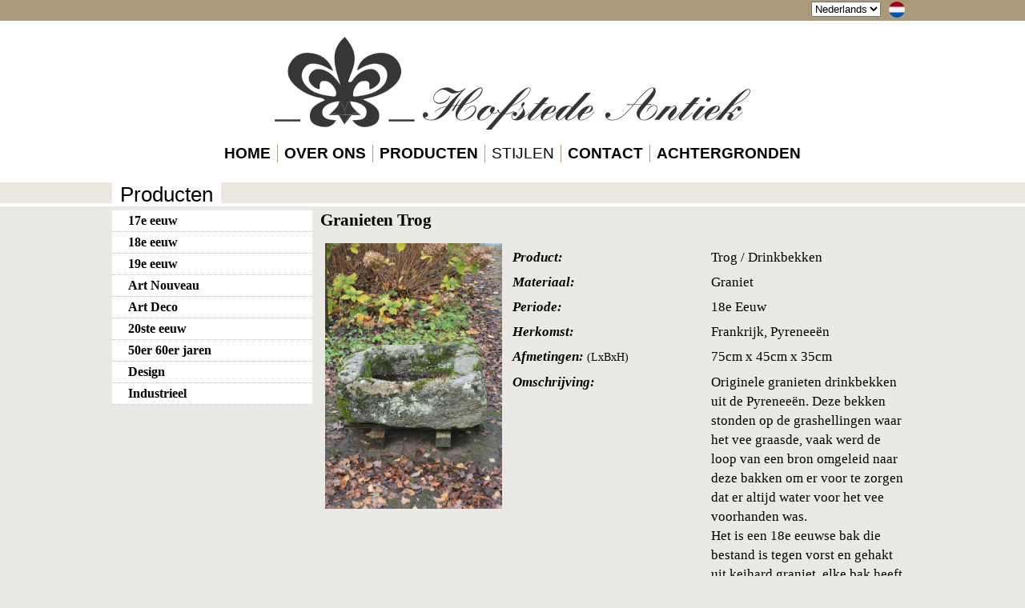

--- FILE ---
content_type: text/html; charset=utf-8
request_url: http://www.hofstedeantiek.nl/Stijlen/Producten/Tuindecoratie-en-bouwmaterialen/143.html
body_size: 102295
content:
<!DOCTYPE html>
<html><head><title>Welkom bij Hofstede Antiek</title><link rel="shortcut icon" href="/favicon.png" type="image/x-icon"><meta http-equiv="content-type" content="text/html; charset=utf-8"><meta http-equiv="Content-type" content="text/html; charset=utf-8"><meta http-equiv="pragma" content="no-cache"><meta http-equiv="cache-control" content="no-cache"><style>body {
	margin: 0;
	padding: 0;
	background-color:rgb(235,233,230);
	font-family:times new roman, times, serif;
	font-size:12pt;
}
.siteContainer {
	width:100%;
	height:auto;
	position:relative;
}
.headerHouder {
	width:100%;
}
.headerBoven {
	background-color:rgb(170,154,121);
	width:100%;
	height:26px;
}
.headerBoven_center {
	width:1000px;
	margin:0 auto;
}
.headerOnder {
	background-color:rgb(255,255,255);
	width:100%;
	height:202px;
}
.headerContentOnder {
	background-color:rgb(255,255,255);
	margin:0 auto 0 auto;
	width:980px;
	height:202px;
}
.logo {
	width:980px;
	height:100px;
	padding:20px 0;
	text-align:center;
}
.menu {
	padding:10px 0;
	width:100%;
}
.goBackRule {
	padding:9px 9px 3px 9px;
	border-top:solid 1px rgb(68,43,34);
	border-bottom:solid 1px rgb(68,43,34);
	background-color:rgb(236,232,224);
}
.categorieHouder {
	background-color:rgb(236,232,224);
	width:100%;
	border-bottom:solid 4px white;
}
.categorieContent {
	background-color:rgb(236,232,224);
	margin:0 auto 0 auto;
	width:1000px;
	height:26px;
}
.dummie {
	background-color:rgb(255,255,255);
	padding: 2px;
}
.verticalMiddle {
	position:relative;
	top:50%;
	transform:translateY(-50%);
	-webkit-transform:translateY(-50%);
	-moz-transform:translateY(-50%);
	-ms-transform:translateY(-50%);
}
.contentHouder {
	margin:0 auto;
	width:1000px;
	min-height:380px;
	padding:5px 0;
}
.contentTable {
	white-space:nowrap;
}
.content {
	white-space:normal;
	display:inline-block;
	vertical-align:top;
	/*width:750px;*/
}
.footerHouder {
	width:100%;
	/*height:290px;*/
}
.footerBoven {
	background-color:rgb(68,43,34);
	width:100%;
	/*height:250px;*/
}
.footerContentBoven {
	/*background-color:rgb(68,43,34);*/
	width:980px;
	/*height:240px;*/
	padding:5px 0;
	margin:0 auto;
	white-space:nowrap;
}
.footerContentBoven .cell {
	display:inline-block;
	vertical-align:top;
	color:white;
	white-space:normal;
}
.cell div {
	font:normal 12pt Arial;
}
.cell pre {
	font:normal 11pt Arial;
}
.footerOnder {
	background-color:rgb(170,154,121);
	width:100%;
	padding:10px 0;
}
.footerContentOnder {
	width:980px;
	margin:0 auto;
	color:rgb(255,255,255);
	font:normal 9pt Arial, Helvetica, sans-serif;
}
.footerHead {
	padding-bottom:20px;
}
/*contactformulier cf*/
td {
	vertical-align:top;
}
.cf {
	font :normal 11pt Arial;
}
.cf p {
	white-space:nowrap;
}
.cf .rule {
	display:block;
	padding:7px 0;
	white-space:nowrap;
}
.cf div {
	display:inline-block;
	vertical-align:middle;
	padding:0 5px;
	width:130px;
	text-align:right;
}
.cf input {
	border:dotted 1px black;
	width:330px;
	padding:6px;
	background-color:rgba(255,255,255,0.65);
}
.cf input:hover {
	background-color:rgba(255,255,255,1);
}
.cf textarea {
	border:dotted 1px black;
	width:330px;
	padding:6px;
	background-color:rgba(255,255,255,0.75);
	resize:none;	
}

.furnitureTile {
	display:inline-block;
	vertical-align:top;
	width:200px;
	height:400px;
	overflow-y:hidden;
	background-color:transparent;
	transition:background 1s ease;
}
.furnitureTile a {
	color:black;
	text-decoration:none;
}
.furnitureTile a:visited {
	color:black;
}
.furnitureTileIndex {
	padding:0 5px;
	font-family:"times new roman", times, serif;
	font-size:12pt;
}
.meubelTitel {
	font-family:times new roman,times,serif;
	font-size:14pt;
}
/*carrousel*/
.carrousel {
	margin:0 auto;
	width:1000px;
	height:420px;
	overflow:hidden;
}
.carrouselSlideIndex {
	white-space: nowrap;
	margin-left: 0;
}
.carrouselSlide {
	width:1000px;
	height: 420px;
}
.carrouselTittle {
	position:relative;
	top:50%;
	left:20px;
	width:270px;
	height:270px;
	border:solid 1px white;
	border-radius:135px;
	background-color:rgba(255,255,255,0.5);
	transform:translateY(-50%);
	-webkit-transform:translateY(-50%);
	-moz-transform:translateY(-50%);
}
.carrouselTittleIndex {
	position:relative;
	top:50%;
	white-space:normal;
	transform:translateY(-50%);
	-webkit-transform:translateY(-50%);
}

.caresoulBackground {
	position:fixed;
	top:0;
	left:0;
	width:100%;
	height:100%;
	background-color:rgba(0,0,0,0.75);
	opacity:1;
	transition:opacity 0.25s ease;
}
.bigImage {
	width:0;
	height:0;
	margin:10px auto 0 auto;
	border:solid 10px black;
	background-color:white;
	transition:height 0.5s ease, width 0.5s ease, margin-left 0.5s ease;
}
.imageNavigationBar {
	padding:10px 0;
	width:1200px;
	margin:0 auto;
	text-align:center;
}
.miniature {
	display:inline-block;
	vertical-align:top;
	padding:7px 2px;
}
.miniature div {
	width:6px;
	height:6px;
	border:solid 1px white;
	cursor:pointer;
}
.arrowHolder {
	display:inline-block;
	vertical-align:top;
	margin:0 2px;
	height:20px;
	width:20px;
	cursor:pointer;
}
.closeBox {
	float:right;
	margin-right:-15px;
	margin-top:-15px;
	width:20px;
	height:20px;
	border:solid 1px white;
	border-radius:10px;
	background:url(../images/whiteCross.svg) center no-repeat black;
	cursor:pointer;
}
.miniatureActive {
	display:inline-block;
	vertical-align:top;
	padding:7px 2px;
}
.miniatureActive div {
	width:6px;
	height:6px;
	background-color:white;
	border:solid 1px white;
}
.setupWindow {
	position:fixed;
	width:400px;
	height:150px;
	left:50%;
	top:50%;
	margin:-75px 0 0 -200px;
	border:solid 1px black;
	background-color:rgb(224,224,224);
	color:black;
}
.setupWindow_titel {
	width:100%;
	height:20px;
	padding-top:5px;
	text-align:center;
	font:bold 14px Arial;
	background:url(../images/layout/bgmenu.png) repeat-x;
	background-size:1px 20px;
}
.setupWindow_message {
	width:380px;
	padding:5px 10px;
	text-align:left;
	font:normal 12px Arial;
}
.uiBackground {
	position:fixed;
	right:0;
	bottom:0;
	left:0;
	font:normal 10pt Arial
}
.uiWindow {
	position:fixed;
	top:50%;
	left:50%;
	transform:translate(-50%, -50%);
	background-color:white;
	opacity:0;
	transition:opacity 0.5s ease
}
.uiInnerWindow {
	padding:10px;
	min-width:400px;
}
.uiPopupTittle {
	padding-bottom:10px;
	font:bold 12pt Arial;
	text-align:center;
}
.uiModernInput {
	padding:4px 0;
}
.uiModernInput div {
	display:inline-block;
	vertical-align:middle;
	padding-right:5px;
	font-weight:bold;
	text-align:right;
}
.uiModernInput input[type="text"] {
	padding:4px 9px;
	border:solid 1px silver;
}
.uiModernInput input[readOnly=""] {
	padding:4px 9px;
	border:solid 1px rgba(0,64,128,0.5);
}
.uiModernInput textarea {
	padding:4px 9px;
	border:solid 1px silver;
	resize:none;
}
.tableview {
	white-space:nowrap;
}
.tableview:nth-child(even) {
	background-color:rgba(0,64,128,0.1);
}
.tableview:nth-child(odd) {
	background-color:rgba(0,64,128,0);
}
.tableview div {
	display:inline-block;
	vertical-align:middle;
	white-space:normal;
}
.tableviewHeader {
	white-space:nowrap;
	padding-bottom:5px;
}
.tableviewHeader div {
	display:inline-block;
	vertical-align:middle;
	white-space:normal;
	text-align:center;
}
.tableviewBlank {
	white-space:nowrap;
	cursor:default;
}
.tableviewBlank div {
	display:inline-block;
	vertical-align:middle;
	white-space:normal;
}
</style><script>var expireTime = null;
var backToHome = null;

function el(elId) {
	return document.getElementById(elId);
}
function loadContent(linkage, sendingData) {
	if (!sendingData) {
		var contentPad = 'random='+randInit();
	} else {
		var contentPad = '';
		for (var keyName in sendingData) {
			contentPad += keyName+'='+sendingData[keyName]+'&';
		}
		contentPad += 'random='+randInit();
	}
	var objXml = new XMLHttpRequest();
	objXml.open('POST', linkage, false);
	objXml.setRequestHeader('Content-type', 'application/x-www-form-urlencoded');
	objXml.send(contentPad);
	if (objXml.readyState == 4) {
		return objXml.responseText;
	} else {
		return objXml.readyState;
	}	
}
function randInit() {
	return Math.floor(Math.random() * 10000);
}
function cookieMonster(varname, newValue, pageReload) {
	var currentDate = new Date();
	var newDate = new Date(currentDate.getTime()+2592000000);
	//return trace(newDate.getDate());
	document.cookie = varname+'='+newValue+'; expires='+newDate.toUTCString()+'; path=/';
	if (pageReload) location.href = 'http://www.hofstedeantiek.nl/';
}





function isset(variable) {
	if (typeof variable != 'undefined') {
		return true;
	}
	return false;
}
function $(elementId) {
	return document.getElementById(elementId);
}
function gotoHome(site) {
	if (backToHome != null) {
		clearTimeout(backToHome);
		backToHome = null;
	}
	backToHome = setTimeout(function() {
		window.location.href='http://'+site;
	}, 60000);
}

function trace(traceVars, htmlEntities) {
	if (typeof traceVars == 'boolean') {
		if (traceVars == true) traceVars = 'true';
		if (traceVars == false) traceVars = 'false';
	}
	if (htmlEntities) {
		traceVars.replace(/</g, '&lt;');
		traceVars.replace(/>/g, '&gt;');
	}
	if (typeof domKit == 'undefined') return alert('domKit.js not found\n'+traceVars);
	var htmlKit = new domKit;
	if (!$('tracingObject')) {
		var consoled = [
			htmlKit.createNode('div', {
				'id':'tracingObject',
				'style':{
					'position':'fixed',
					'left':'0',
					'bottom':'0',
					'background-color':'rgba(0,0,0,0.75)',
					'color':'white',
					'font':'normal 18pt Courier',
					'z-index':'99999',
					'max-height':'100%',
					'overflow':'auto',
					'user-select':'text'
				}
			}),
			htmlKit.createNode('div', {
				'id':'closeConsole',
				'style':{
					'padding':'10px 5px',
					'text-align':'right',
					'background-color':'black',
					'cursor':'pointer'
				},
				'onclick':['closeTraceWindow()']
			}, 'close [X]'),
			[
				htmlKit.createNode('div', {
					'id':'traceIndex',
					'style':{
						'white-space':'pre'
					}
				}),
				htmlKit.createNode('div', {
					'style':{
						'padding':'2px 10px'
					}
				}, typeTrace(traceVars))
			]
		];
		document.body.appendChild(htmlKit.implodeNodes(consoled));
	} else {
		$('traceIndex').appendChild(htmlKit.createNode('div', {
			'style':{
				'padding':'2px 10px'
			}
		}, typeTrace(traceVars)));
		if ($('tracingObject').style.height == '100%') {
			$('traceIndex').scrollTop = $('traceIndex').scrollHeight;
		}
	}
	return null;
}
function closeTraceWindow() {
	document.body.removeChild($('tracingObject'))
}
var tabStops = 0;
function typeTrace(tracing, tabStop) {
	if (typeof tracing == 'object') {
		if (tabStop) {
			tabStops ++;
		}
		var objectToString = [];
		for (var objectItem in tracing) {
			objectToString.push(stringRepeat('	', tabStops)+objectItem+' : '+typeTrace(tracing[objectItem], true));
		}
		if (tabStop) {
			tabStops --;
		}
		return objectToString.join('\n');
	}
	return tracing;
}
function stringRepeat(repchar, repcount) {
	var repeatinChars = '';
	if (repcount > 0) {
		for (var i=0; i<repcount; i++) {
			repeatinChars += repchar;
		}
	}
	return repeatinChars;
}
function getGaleryHandler() {
	if ($('assortiment')) {
		if (!$('assortimentClass')) {
			var htmlKit = new domKit();
			document.head.appendChild(htmlKit.createNode('script', {
				'id':'assortimentClass',
				'language':'javascript',
				'src':'js/galeryHandler.js'
			}));
		}
	}
}
function createDate(dateLayout, unixTime) {
	var days = ['Sun', 'Mon', 'Tue', 'Wed', 'Thu', 'Fri', 'Sat'];
	if (typeof unixTime != 'undefined') var cd = new Date(unixTime * 1000);
	else var cd = new Date();
	var dateTypes = {
		'd':cd.getUTCDate(),
		'D':days[cd.getUTCDate()],
		'm':(cd.getUTCMonth()+1),
		'Y':cd.getUTCFullYear(),
		'y':cd.getUTCFullYear().toString().substr(2, 2),
		'H':cd.getUTCHours(),
		'i':cd.getUTCMinutes(),
		's':cd.getUTCSeconds(),
		'u':Math.round(cd.getTime() * 0.001)
	};
	var c, outputDate = '';
	for (var i=0; i<dateLayout.length; i++) {
		c = dateLayout[i];
		if (typeof dateTypes[c] != 'undefined') outputDate+= (dateTypes[c]<10?'0':'')+dateTypes[c];
		else outputDate+= c;
	}
	return outputDate;
}
function formMailer() {
	var dutyFields = {
		'naam':function(e) {
			if (e.value.match(/^\w.*$/)) return true;
			showWarning('U heeft "'+e.name+'" niet ingevuld.');
			return false;
		},
		'email':function(e) {
			if (e.value.match(/^[^\@]+\@[^\.]+\.\w+$/)) return true;
			showWarning('U heeft "'+e.name+'" niet juist ingevuld.');
			return false;
		},
		'opmerking':function(e) {
			if (e.value.match(/^\w+/)) return true;
			showWarning('U heeft "'+e.name+'" niet ingevuld.');
			return false;
		}
	}
	var firstForm = $('artikelTekst').getElementsByTagName('form').item(0);
	var formInputs = firstForm.querySelectorAll('input, textarea');
	var postArray = {'id':firstForm.name};
	var breakLoop = false;
	formInputs.forEach((data)=>{
		if (breakLoop) return;
		if (data.type == 'submit') return;
		if (data.type == 'reset') return;
		if (dutyFields[data.name]) {
			if (!dutyFields[data.name](data)) {
				breakLoop = true;
				return;
			}
		}
		if (data.type == 'radio') {
			if (data.checked == true) postArray[data.name] = data.value;
		}
		if (data.type == 'checkbox') {
			if (data.checked == true) postArray[data.name] = 'Ja';
			else postArray[data.name] = 'Nee';
		} else {
			postArray[data.name] = data.value;
		}
	});
	var curl = new curlSetup('json');
	curl.url = 'inc/formHandler.php';
	curl.async = true;
	curl.data = postArray;
	curl.onSuccess = function(result) {
		if (result.data == 1) {
			showWarning('Het formulier is ontvangen. U krijgt hiervan een bevestiging per mail.');
			firstForm.reset();
		}
	}
	curl.commit();
}

function domKit(mode) {
	var domType = (mode?mode:'html');
	var htmlTags = {
		'html':['div',	'span', 'input', 'p', 'label', 'select', 'option', 'script', 'hr', 'textarea', 'a', 'form', 'iframe', 'style', 'table', 'tr', 'td'],
		'svg':['svg', 'g', 'rect', 'circle', 'line', 'polyline', 'text', 'animate']
	}
	var register = new Object();
	this.register = register;
	this.setRegister = function() {
		var allElements = document.getElementsByTagName('*');
		for (var i=0; i<allElements.length; i++) {
			var elid = allElements[i].getAttribute('id');
			if (elid != '') {
				register[allElements[i].id] = allElements[i];
				register[allElements[i].id].getChildrenByClass = DKgetChildrenByClass;
				register[allElements[i].id].removeChildren = removeChilds;
				register[allElements[i].id].getNodeByName = getByName;
			}
		}
	}
	this.registerIds = this.setRegister;
	this.unset = function(idName) {
		if ($(idName)) $(idName).parentNode.removeChild($(idName)); 
		if (register[idName]) delete register[idName];
	}
	this.getRegister = function() {
		var registered = new Array();
		for (var id in register) registered.push(id);
		return registered;
	}
	var callTag = function(tagName) {
		this.newNode = function(nodeAttributes, nodeText, listeners) {
			return createNode(tagName, nodeAttributes, nodeText, listeners);
		}
	}
	for (var i=0; i<htmlTags[domType].length; i++) {
		this[htmlTags[domType][i]] = new callTag(htmlTags[domType][i]).newNode;
	}
	this.createNode = function(tagName, attributs, nodeIndex, listeners) {
		return createNode(tagName, attributs, nodeIndex);
	}
	this.registerTag = function(tagName) {
		if (this[tagName]) return null;
		this[tagName] = new callTag(tagName).newNode;
	}
	var DKaddEventListeners = function(evs, evsMethod) {
		var evsArray = evs.split(' ');
		for (var i=0; i<evsArray.length; i++) {
			this.addEventListener(evsArray[i], evsMethod, false);
		}
	}
	var DKremoveEventListeners = function(evs, evsMethod) {
		if (!evsMethod) evsMethod = function() {
			event.preventDefault();
		}
		var evsArray = evs.split(' ');
		for (var i=0; i<evsArray.length; i++) {
			this.removeEventListener(evsArray[i], evsMethod, false);
		}
	}
	var DKgetChildrenByClass = function(clsName) {
		var kids = this.getElementsByTagName('*');
		var kidsInClass = new Array();
		for (var i=1; i<kids.length; i++) {
			if (kids.item(i).getAttribute('class') == clsName) kidsInClass.push(kids.item(i));
		}
		return kidsInClass;
	}
	var stylePrefixNeeded = function(styleParam, styleValue) {
		var prefixNeeded = [
			'transform',
			'animation',
			'animation-delay',
			'animation-duration',
			'animation-fill-mode',
			'animation-iteration-count',
			'user-select',
			'pointer-events'
		];
		var output = '';
		for (var i=0; i<prefixNeeded.length; i++) {
			if (prefixNeeded[i] == styleParam) {
				output += '-webkit-'+styleParam+':'+styleValue+';';
				output += '-moz-'+styleParam+':'+styleValue+';';
				output += '-ms-'+styleParam+':'+styleValue+';';
			}
		}
		return output;
	}
	var setAnimation = function(animType, animParam) {
		var animTypes = [
			animType,
			'webkit'+(animType.substr(0, 1).toUpperCase()+animType.substr(1)),
			'moz'+(animType.substr(0, 1).toUpperCase()+animType.substr(1))
		];
		if (animParam == null) {
			for (var i in animTypes) {
				delete this.style[animTypes[i]];
			}
			return;
		}
		for (var i in animTypes) {
			this.style[animTypes[i]] = animParam;
		}
	}
	this.createKeyframes = function(name, frameIndex) {
		var frames = new Array();
		for (var item in frameIndex) {
			frames.push(item+' {'+compountStyle(frameIndex[item])+'}');
		}
		var keys = '@keyframes '+name+' {\n'+frames.join('\n')+'\n}\n';
		keys+= '@-webkit-keyframes '+name+' {\n'+frames.join('\n')+'\n}\n';
		keys+= '@-moz-keyframes '+name+' {\n'+frames.join('\n')+'\n}\n';
		return keys;
	}
	this.loadXML = function(xmlString) {
		var parser = new DOMParser();
		var xhtml = parser.parseFromString(xmlString, "text/xml");
		return xhtml;
	}
	var controlCheck = function(nodeAttributes, checkValue) {
		if (nodeAttributes.checked) {
			if (nodeAttributes.checked == checkValue) {
				//trace(checkValue);
				return true;
			}
		}
		return false;
	}
	var implodeArray = function(data) {
		if (typeof data == 'Array') return data.join(' ');
		return data; 
	}
	var createNode = function(tagName, params, inner, tracing) {
		if (!tagName | tagName == '') {
			tagName = 'span';
			inner = 'missing tagsettings in setTag';
		}
		if (domType == 'svg') {
			var svgNS = 'http://www.w3.org/2000/svg';
			var newItem = document.createElementNS(svgNS, tagName);
		} else {
			var newItem = document.createElement(tagName);
		}
		newItem.addEventListeners = DKaddEventListeners;
		newItem.removeEventListeners = DKremoveEventListeners;
		newItem.getChildrenByClass = DKgetChildrenByClass;
		newItem.setAnimation = setAnimation;
		newItem.getNodeByName = getByName;
		if (params) {
			for (var paramName in params) {
				if (params[paramName] != null) {
					if (paramName == 'id') register[params.id] = newItem;
					if (paramName == 'checked') {
						if (params.type) {
							if (params.type == 'radio' | params.type == 'checkbox') {
								if (controlCheck(params, params.value)) newItem.checked = true;
							}
						} else if (tagName == 'option') {
							if (controlCheck(params, params.value)) newItem.selected = true;
						}
					} else {
						if (paramName.match(/^on.*$/)) {
							implodeOnEvent(newItem, params, paramName);
							continue;
						}
						if (typeof params[paramName] == 'function') {
							newItem[paramName] = params[paramName];
							continue;
						}
						if ((typeof params[paramName] == 'object') & (paramName == 'style')) params[paramName] = compountStyle(params[paramName]);
						if (domType == 'svg') {
							newItem.setAttributeNS(null, paramName, implodeArray(params[paramName]));
						} else {
							newItem.setAttribute(paramName, params[paramName]);
						}
					}
				}
			}
		}
		if (inner) {
			newItem.appendChild(document.createTextNode(inner));
		}
		return newItem;
	}
	var implodeOnEvent = function(newItem, nodeParam, paramName) {
		if (typeof nodeParam[paramName] == 'function') {
			newItem.addEventListener(paramName.replace(/^on(.+)$/, function(m, r1) {
				return r1.toLowerCase();
			}), nodeParam[paramName], false);
			return;
		}
		if (domType == 'svg') {
			newItem.setAttributeNS(null, paramName, nodeParam[paramName].join('; ').replace(/[\"]/g, '\'')+';');
		} else {
			newItem.setAttribute(paramName, nodeParam[paramName].join('; ').replace(/[\"]/g, '\'')+';');
		}
	}
	var compountStyle = function(styleArray) {
		var styleString = '';
		for (styleItem in styleArray) {
			if (styleArray[styleItem] != null) {
				styleArray[styleItem] = styleArray[styleItem].replace(/^bw\((\d*)\)$/, 'rgb($1,$1,$1)');
				styleString += styleItem+':'+styleArray[styleItem]+';';
				styleString += stylePrefixNeeded(styleItem, styleArray[styleItem]);
			}
		}
		return styleString;
	}
	this.implodeNodes = function(nodeArray) {
		var nodeRoot = nodeArray[0];
		for (var i=1; i<nodeArray.length; i++) {
			if (nodeArray[i] != null) {
				if (typeof nodeArray[i] == 'object' & nodeArray[i].length > 0) {
					nodeRoot.appendChild(this.implodeNodes(nodeArray[i]));
				} else {
					nodeRoot.appendChild(nodeArray[i]);
				}
			}
		}
		return nodeRoot;
	}
	this.createNodes = function(nodeArray) {
		var nodeRoot = this.createNewNode(nodeArray[0]);
		for (var i=1; i<nodeArray.length; i++) {
			if (nodeArray[i] != null) {
				if (typeof nodeArray[i][0] == 'object' & nodeArray[i][0].length > 0) {
					nodeRoot.appendChild(this.createNodes(nodeArray[i]));
				} else {
					nodeRoot.appendChild(this.createNewNode(nodeArray[i]));
				}
			}
		}
		return nodeRoot;
	}
	this.joinNodes = function(nodeArray) {
		var joinedNodes = new domResults(this.implodeNodes(nodeArray));
		return joinedNodes;
	}
	this.noEvents = function() {
		return ['event.preventDefault()'];
	}
	if (!window.addEventListeners) {
		window.addEventListeners = DKaddEventListeners;
		window.removeEventListeners = DKremoveEventListeners;
	}
	//deprecated move to uiKit
	this.circleCross = function(svgId) {
		var svgKit = new domKit('svg');
		var svg = [
			svgKit.createNode('svg', {
				'width':'20',
				'height':'14'
			}),
			[
				svgKit.createNode('g', {
					'id':svgId,
					'transform':[
						'rotate(45)',
						'translate(3.5, -10)'
					],
					'style':{'cursor':'pointer'}
				}),
				svgKit.createNode('circle', {
					'cx':'10',
					'cy':'7',
					'r':'6',
					'fill':'grey',
				}),
				svgKit.createNode('rect', {
					'x':'5',
					'y':'6',
					'width':'10',
					'height':'2',
					'fill':'white'
				}),
				svgKit.createNode('rect', {
					'x':'9',
					'y':'2',
					'width':'2',
					'height':'10',
					'fill':'white'
				})
			]
		];
		register[svgId] = svgKit.register[svgId];
		return svgKit.implodeNodes(svg);
	}
	var removeChilds = function() {
		while (this.hasChildNodes()) this.removeChild(this.firstChild);
	}
	var getByName = function(requestName) {
		var items = this.getElementsByTagName('*');
		for (var i=0; i<items.length; i++) {
			namedItem = items[i].getAttribute('name');
			if (namedItem == requestName) return items[i];
		}
	}
	var getElementHTML = function() {
		return this.outerHTML;
	}
}
function domResults(domObject) {
	this.xmlObject = domObject;
	this.traceHTML = function() {
		var deParser = new XMLSerializer();
		var htmlString = deParser.serializeToString(this.xmlObject).replace(/[<]/g, '&lt;');
		return htmlString.replace(/[>]/g, '&gt;\n');
	}
	this.getHTML = function() {
		var deParser = new XMLSerializer();
		return deParser.serializeToString(this.xmlObject);
	}
}
function imageToolbox() {
	var htmlKit = new domKit();
	var imageElements,
		startingCarrousel,
		nextImage,
		prevImage,
		currentImg,
		currentHeight,
		newLink,
		swipeData,
		swipie = 0,
		moved = 0,
		newSizes;
	var orgWidth = null;
	var swipeShift = null;
	var mouseInPicture = 0;
	var photoAlbum = false;
	var cancelAction = false;
	this.getImages = function() {
		htmlKit.registerIds();
		imageElements = htmlKit.register.articleText.getElementsByTagName('img');
		if (imageElements.length > 0) {
			startingCarrousel = Math.floor((imageElements.length * 25) / 2);
			for (var i=0; i<imageElements.length; i++) {
				if (imageElements.item(i).parentNode.tagName != 'A') {
					imageElements.item(i).style.cursor = 'pointer';
					addTriggers(i);
				}
			}
		}
	};
	var addTriggers = function(i) {
		imageElements.item(i).addEventListener('click', ()=>openImageBox(i), false);
	}
	var openImageBox = function(i) {
		var html = [
			htmlKit.div({
				'id':'carrouselBackdrop',
				'class':'caresoulBackground'
			}),
			[
				htmlKit.div({
					'style':{
						'position':'relative',
						'width':'100%',
						'top':'50%',
						'transform':'translateY(-50%)'
					}
				}),
				[
					htmlKit.span({
						'id':'bigImageHolder',
					}),
					htmlKit.div({
						'id':'bigImage',
						'class':'bigImage',
					}),
					[
						htmlKit.div(),
						htmlKit.div({
							'id':'imageNavigation',
							'class':'imageNavigationBar'
						})
					]
				]
			]
		];
		document.body.appendChild(htmlKit.implodeNodes(html));
		htmlKit.register.carrouselBackdrop.addEventListener('click', removeImageBox, false);
		htmlKit.register.imageNavigation.parentNode.style.pointerEvents = 'none';
		htmlKit.register.imageNavigation.style.pointerEvents = 'auto';
		setImageCarrousel(i);
	};
	var createMiniature = function(i) {
		var html = htmlKit.implodeNodes([
			htmlKit.div({
				'class':'miniature',
				'onclick':()=>setImageCarrousel(i)
			}),
			htmlKit.div()
		]);
		return html;
	}
	var createArrow = function(newImgNr, arrow) {
		//svg element maken
		var html = htmlKit.div({
			'class':'arrowHolder',
			'style':{
				'background':'url(/images/layout/'+arrow+'Arrow.png) center no-repeat',
				'background-size':'20px'
			}
		});
		html.addEventListener('click', ()=>setImageCarrousel(newImgNr), false);
		return html;
	}
	var swipeStart = function() {
		swipeData = htmlKit.register.bigImage.getBoundingClientRect();
		swipeData.posStyle = htmlKit.register.bigImage.style.position;
		htmlKit.register.bigImage.style.position = 'fixed';
		htmlKit.register.bigImage.style.left = swipeData.x+'px';
		htmlKit.register.bigImage.style.bottom = (swipeData.y - ((swipeData.height) * 0.5))+'px';

		document.body.style.overflow = 'hidden';
//		trace(swipeData);
	}
	var swiper = function(e) {
		var swipeToImage = function () {
			//trace({'length':imageElements.length, 'pos':currentImg});
			if (swipie < 0)	{
				if ((currentImg+1) >= imageElements.length) return swipeReset();
				setImageCarrousel(currentImg+1);
			}
			if (swipie > 0) {
				if ((currentImg-1) < 0) return swipeReset();
				setImageCarrousel(currentImg-1);
			}
			htmlKit.register.bigImage.removeEventListener('touchstart', swipeStart, false);
			htmlKit.register.bigImage.removeEventListener('touchmove', swiper, false);
			htmlKit.register.bigImage.removeEventListener('touchend', swipeReset, false);
			swipeReset();
		}
		var e = e || event;
		/*
x : 90
y : 409.125
width : 820
height : 550
top : 409.125
right : 910
bottom : 959.125
left : 90
		*/
		if (swipeShift != null) {
			swipie+= (e.touches[0].clientX-swipeShift);
			htmlKit.register.bigImage.style.left = swipie+'px';
			moved = (swipeData.x - htmlKit.register.bigImage.getBoundingClientRect().x);
			//trace(e.touches[0].clientX);
			if (Math.abs(moved) > 500) return swipeToImage();
		} else {
			swipie = swipeData.x;
		}
		swipeShift = e.touches[0].clientX;
		//trace(e.touches[0].clientX);
	}
	var swipeReset = function () {
		document.body.style.overflow = 'auto';
		htmlKit.register.bigImage.style.left = swipeData.x+'px';
		//htmlKit.register.bigImage.style.top = (swipeData.y - ((swipeData.height + 10) * 0.5)) +'px';
		htmlKit.register.bigImage.style.position = swipeData.posStyle;
		swipeShift = null;
		swipie = 0;
		moved = 0;
	}
	var setImageCarrousel = function(imgNr) {
		while (htmlKit.register.imageNavigation.hasChildNodes()) imageNavigation.removeChild(htmlKit.register.imageNavigation.firstChild);
		htmlKit.unset('inlineImage');
		nextImage = null;
		prevImage = null;
		currentHeight = (window.innerHeight -70);
		if (imgNr > 0) {
			htmlKit.register.imageNavigation.appendChild(createArrow((imgNr-1), 'left'));
			prevImage = (imgNr-1);
		}
		for (var i=0; i<imageElements.length; i++) {
			if (i < imgNr) htmlKit.register.imageNavigation.appendChild(createMiniature(i));
			if (i == imgNr) {
				currentImg = i;
				if (photoAlbum == false) {
					newLink = imageElements.item(i).src;
				} else {
					newLink = imageElements.item(i).src.replace(/^(.*)\/thumbnails\/(.+)$/, '$1/$2');
				}
				commitNextImage(800);
				htmlKit.register.imageNavigation.appendChild(htmlKit.implodeNodes([
					htmlKit.div({'class':'miniatureActive'}),
					htmlKit.div()
				]));
			}
			if (i > imgNr) {
				htmlKit.register.imageNavigation.appendChild(createMiniature(i));
			}
		}
		if (imgNr < (imageElements.length-1)) {
			nextImage = (imgNr+1);
			htmlKit.register.imageNavigation.appendChild(createArrow((imgNr+1), 'right'));
		}
		document.body.addEventListener('keyup', keyNavigation, false);
	};
	var keyNavigation = function() {
		keypressNavigation(event);
	}
	var commitNextImage = function(imgWidth) {
		mouseInPicture = 1;
		orgWidth = (!imgWidth?800:imgWidth);
		imgToResize = new Image();
		imgToResize.addEventListener('load', getNewImageProperties, false);
		imgToResize.src = newLink;
	}
	var getNewImageProperties = function() {
		newSizes = new Object();
		var newHeight = Math.floor(this.height / (this.width / orgWidth));
		if (newHeight > currentHeight) {
			newSizes.width = Math.floor(this.width / (this.height / currentHeight));
			newSizes.height = currentHeight;
		} else {
			newSizes.width = orgWidth;
			newSizes.height = newHeight;
		}
		applyNewImage();
		return;
	}
	var applyNewImage = function() {
		htmlKit.register.bigImage.appendChild(htmlKit.implodeNodes([
			htmlKit.div({
				'id':'inlineImage',
				'style':{
					'width':newSizes.width+'px',
					'height':newSizes.height+'px',
					'margin':'auto',
					'background':'url('+newLink+') center no-repeat',
					'background-size':newSizes.width+'px '+newSizes.height+'px',
					'opacity':'0',
					'transition':'opacity 0.5s 0.5s ease'
				},
			}),
			htmlKit.div({
				'id':'closeBox',
				'class':'closeBox',
				'title':'Sluiten'
			})
		]));
		//htmlKit.register.inlineImage.addEventListener('click', removeImageBox, false);
		htmlKit.register.closeBox.addEventListener('click', removeImageBox, false);
		htmlKit.register.bigImage.style.width = newSizes.width+'px';
		htmlKit.register.bigImage.style.height = newSizes.height+'px';
		htmlKit.register.bigImage.addEventListener('touchstart', swipeStart, false);
		htmlKit.register.bigImage.addEventListener('touchmove', swiper, false);
		htmlKit.register.bigImage.addEventListener('touchend', swipeReset, false);
		setTimeout(function() {
			htmlKit.register.inlineImage.style.opacity = 1;
			mouseInPicture = 0;
		}, 250);
	}
	var keypressNavigation = function(e) {
		if (window.event) {
			keychar = (e.keyCode);
		} else if (e.which) {
			keychar = (e.which);
		}
		if ((keychar == 39) & (nextImage != null)) {
			setImageCarrousel(nextImage);
		}
		if ((keychar == 37) & (prevImage != null)) {
			setImageCarrousel(prevImage);
		}
		if (keychar == 27) {
			removeImageBox();
		}
		//37 27
	}
	var removeImageBox = function() {
		if (mouseInPicture === 1) return null;
		htmlKit.register.carrouselBackdrop.style.opacity = 0;
		setTimeout(function() {
			htmlKit.unset('carrouselBackdrop');
			document.body.removeEventListener('keyup', keyNavigation, false);
		}, 300);
	};
	var insertWindow = function(title, message) {
		var html = [
			htmlKit.div({
				'id':'infowindow',
				'class':'setupWindow'
			}),
			htmlKit.div({'class':'setupWindow_titel'}, title),
			htmlKit.div({'class':'setupWindow_message'}, message)
		]
		document.body.appendChild(htmlKit.implodeNodes(html));
	}
	var createThumbnails = function(imagePad) {
		if (htmlKit.register.infowindow) {
			if (!htmlKit.register.tumbsToGo) {
				htmlKit.register.infowindow.appendChild(htmlKit.div({
					'id':'tumbsToGo',
					'class':'setupWindow_message'
				}));
				htmlKit.register.infowindow.appendChild(htmlKit.div({
					'id':'cancButton',
					'class':'setupWindow_message'
				}));
				htmlKit.register.cancButton.appendChild(htmlKit.button({
					'id':'breaker',
					'style':{'float':'right'},
				}, 'Annuleren'));
			}
			htmlKit.register.breaker.addEventListener('click', function() {cancelAction = true;}, false);
			var curl = new curlSetup('json');
			curl.url = '/inc/createThumbnails.php';
			curl.data = {'path':imagePad};
			var result = curl.commit();
			if (result) {
				htmlKit.register.tumbsToGo.textContent = 'Miniaturen aanmaken : '+result.data.scriptStatus+' van '+result.data.total+' foto\'s';
				if (cancelAction === true) {
					cancelAction = false;
					document.body.removeChild(htmlKit.register.infowindow);
					clearTimeout(breakCreateThumbnails);
					return null;
				} else {
					breakCreateThumbnails = setTimeout(function() {
						createThumbnails(imagePad);
					}, 100);
					return null;
				}
			} else {
				clearTimeout(breakCreateThumbnails);
				document.body.removeChild(htmlKit.register.infowindow);
				getPhotoIndex(imagePad);
				return;
			}
		}
	}
}
var imageViewbox = new imageToolbox();
document.addEventListener('DOMContentLoaded', ()=>{
	if ($('articleText')) imageViewbox.getImages();
});
var slidehow = new function() {
	var slides, slider;
	var waitForShift;
	var shiftInRun = false;
	var i=0, count;
	var duplicateFirstSlide = function() {
		var newSlide = slides[0].cloneNode(true);
		slider.appendChild(newSlide);
		slides = document.querySelectorAll('.slide');
	}
	var transend = function() {
		slider.style.transition = '';
		slider.removeEventListener('transitionend', transend);
		slider.style.marginLeft='0';
		i = 0;
	}
	var tranpsortHeader = function() {
		i ++;
		if (i < (slides.length-1)) {
			if (slider.style.transition == '') slider.style.transition = 'margin-left 1s ease-in-out';
			slider.style.marginLeft = '-'+(i * 1000)+'px';
		} else {
			slider.addEventListener('transitionend', transend);
			slider.style.marginLeft = '-'+(i * 1000)+'px';
		}
		setTimeout(tranpsortHeader, 5000);
	}
	var install = function() {
		slider = $('headerShift');
		if (!slider) return;
		slides = document.querySelectorAll('.slide');
		if (slides.length < 2) return;
		count = slides.length;
		duplicateFirstSlide();
		setTimeout(tranpsortHeader, 5000);
	}
	document.addEventListener('DOMContentLoaded', install);
}

var activeDialog_id;
function uiKit(yShift) {
	if (!yShift) var yShift = 0;
	if (typeof domKit == 'undefined') return alert('Costom Dialog cannot be loaded because domKit isn\'t presents');
	this.index = null;
	this.delayer = null;
	this.backgroundColor = 'rgba(0,0,0,0.5)';
	this.defaultButtonColor = 'rgb(68,43,34)';
	this.standardButtonColor = 'transparent';
	this.blurBackgroundElements = new Array();
	this.dialogsLookup = function() {
		var id = 0;
		while($('costomDialog'+id)) id++;
		activeDialog_id = id;
		return id;
	}
	var did = this.dialogsLookup();
	var backgroundColor,
		defaultButtonColor,
		standardButtonColor,
		blurBackgroundElements;
	var dialogIndex = null;
	var htmlKit = new domKit();
	var dialog = [
		htmlKit.createNode('div', {
			'id':'costomDialog'+did,
			'class':'uiBackground',
			'style':{'top':yShift+'px'}
		})
	];
	var preventContextMenu = function () {
		event.preventDefault();
		return false;
	}
	dialog[0].addEventListeners('wheel mouseover', function() {
		document.body.style.overflow = 'hidden';
	}, false);
	dialog[0].addEventListener('contextmenu', preventContextMenu, false);
	var removeDialog = function() {
		if (!$('costomDialog'+did)) return null;
		if (typeof blurBackgroundElements == 'undefined') return null;
		for (var i=0; i<blurBackgroundElements.length; i++) {
			var bge = $(blurBackgroundElements[i]);
			if (bge) {
				bge.style.filter='';
				bge.style.webkitFilter='';
			}
		}
		if (activeDialog_id > 0) activeDialog_id --;
		document.body.removeEventListener('keyup', triggerDefaultButton, false);
		document.body.removeChild($('costomDialog'+did));
		document.body.style.overflow = 'auto';
	}
	var triggerDefaultButton = function() {
		if (window.event.keyCode == 13) {
			if (activeDialog_id == did) $('costomDialogTrigger'+did).click();
		}
	}
	var defeultButtons = {
		'cancel':[
			'Annuleren',
			true,
			null
		],
		'apply':[
			'Ok',
			true,
			null
		]
	};
	var extraButtons = new Object();
	var composeDialog = function() {
		var html = [
			htmlKit.createNode('div', {
				'class':'uiInnerWindow'
			}),
			dialogIndex,
			htmlKit.createNode('div', {
				'id':'costomAlerter',
				'style':{
					'padding-top':'10px',
					'height':'1em',
					'font':'normal 10pt Arial',
				}	
			}),
			getButtons()
		];
		return html;
		
	}
	var getButtons = function() {
		var html = [
			htmlKit.createNode('div', {
				'style':{
					'padding-top':'10px',
					'text-align':'right'
				},
			})
		];
		for (var item in extraButtons) {
			var setButton = htmlKit.createNode('div', {
				'style':{
					'display':'inline-block',
					'vertical-align':'top',
					'padding':'2px 4px 3px 4px',
					'border':'solid 1px rgb(0,64,128)',
					'margin':'0 4px',
					'font':'bold 10pt Arial',
					'background-color':standardButtonColor,
					'color':'rgb(0,64,128)',
					'text-align':'center',
					'cursor':'default',
					'min-width':'100px',
					
				},
			}, extraButtons[item][0]);
			if (extraButtons[item][2] != null) setButton.addEventListener('click', extraButtons[item][2], false);
			if (extraButtons[item][1] == true) setButton.addEventListener('click', removeDialog, false);
			html.push(setButton);
		}
		for (var item in defeultButtons) {
			var setButton = htmlKit.createNode('div', {
				'id':item+'_uiButton',
				'style':{
					'display':'inline-block',
					'vertical-align':'top',
					'padding':'2px 4px 3px 4px',
					'border':'solid 1px rgb(0,64,128)',
					'margin':'0 4px',
					'font':'bold 10pt Arial',
					'background-color':standardButtonColor,
					'color':'rgb(0,64,128)',
					'text-align':'center',
					'cursor':'default',
					'min-width':'100px'
				},
			}, defeultButtons[item][0]);
			if (defeultButtons[item][2] != null) setButton.addEventListener('click', defeultButtons[item][2], false);
			if (defeultButtons[item][1] == true) setButton.addEventListener('click', removeDialog, false);
			if (item == 'apply') {
				setButton.setAttribute('id', 'costomDialogTrigger'+did);
				setButton.style.backgroundColor = defaultButtonColor;
				setButton.style.color = 'white';
			}
			html.push(setButton);
		}
		return html;
	}
	this.addButton = function(addName, buttonProperties) {
		if (addName.match(/^(cancel|apply)$/)) {
			defeultButtons[addName] = buttonProperties;
		} else {
			extraButtons[addName] = buttonProperties;
		}
	}
	this.toggleButton = function(buttonName, newLabel, newFunction) {
		if (buttonName == 'apply') {
			var buttunId = 'costomDialogTrigger'+did;
		} else {
			var buttunId = buttonName+'_uiButton';
		}
		var getButton = $(buttunId);
		if (getButton) {
			getButton.textContent = newLabel;
			if (defeultButtons[buttonName][2] != null) getButton.removeEventListener('click', defeultButtons[buttonName][2], false);
			getButton.addEventListener('click', newFunction, false);
			defeultButtons[buttonName][2] = newFunction;
		}
	}
	this.removeButton = function(buttonName) {
		if (buttonName == 'cancel') {
			delete defeultButtons[buttonName];
		} else {
			delete extraButtons[buttonName];
		}
	}
	this.clearButton = function(buttonName) {
		if (buttonName == 'apply') {
			var buttunId = 'costomDialogTrigger'+did;
		} else {
			var buttunId = buttonName+'_uiButton';
		}
		var getButton = $(buttunId);
		if (getButton) {
			getButton.parentNode.removeChild(getButton);
		}
	}
	this.show = function() {
		dialogIndex = this.index;
		//backgroundColor = this.backgroundColor;
		defaultButtonColor = this.defaultButtonColor;
		standardButtonColor = this.standardButtonColor;
		blurBackgroundElements = this.blurBackgroundElements;
		var html = [
			htmlKit.div({'class':'uiWindow'}),
			composeDialog()
		];
		dialog.push(html);
		var composedDialog = htmlKit.implodeNodes(dialog);
		composedDialog.style.backgroundColor = this.backgroundColor;
		var allElements = composedDialog.getElementsByTagName('textarea');
		for (var i=0; i<allElements.length; i++) {
			allElements.item(i).addEventListener('focus', function() {
				document.body.removeEventListener('keyup', triggerDefaultButton, false);
			}, false);
			allElements.item(i).addEventListener('blur', function() {
				document.body.addEventListener('keyup', triggerDefaultButton, false);
			}, false);
		}
		document.body.appendChild(composedDialog);
		document.body.addEventListener('keyup', triggerDefaultButton, false);
		for (var i=0; i<blurBackgroundElements.length; i++) {
			var bge = $(blurBackgroundElements[i]);
			if (bge) {
				bge.style.filter='blur(0.5px) grayscale(100%)';
				bge.style.webkitFilter='blur(1px) grayscale(100%)';
			}
		}
		setTimeout(function() {
			composedDialog.firstChild.style.opacity = 1;
		}, 100);
	}
	this.warning = function(warningText) {
		$('costomAlerter').textContent = warningText;
		setTimeout(function() {
			$('costomAlerter').textContent = '';
		}, 10000);
	}
	this.close = function() {
		removeDialog();
	}
}
function showWarning(warningText, asHTML) {
	var blurbg = true;
	var htmlKit = new domKit();
	var ui = new dialogsKit();
	ui.blurBackgroundElements = 'rgba(0,0,0,0.5)';
	ui.index = [
		htmlKit.createNode('div', {
			'style':{
				//'width':(mobile?'auto':'500px'),
				'width':'500px',
				'white-space':'pre-wrap',
				'font':'normal 11pt Arial'
			}
		})
	];
	if (asHTML) {
		ui.index.push(warningText);
	} else {
		ui.index.push(htmlKit.createNode('span', null, warningText));
	}
	ui.removeButton('cancel');
	ui.show();
	return ui;
}
function asSure(sureText, assurred, canceled) {
	var htmlKit = new domKit();
	var dialog = new dialogsKit();
	if (dialogsKit_blurBackgroundElements) dialog.blurBackgroundElements = dialogsKit_blurBackgroundElements;
	dialog.index = [
		htmlKit.createNode('div', {
			'style':{
				'width':(mobile?'auto':'500px'),
				'white-space':'pre-wrap',
				'font':'normal 11pt Arial'
			}
		}, sureText)
	];
	dialog.addButton('apply', [
		'Ok',
		true,
		assurred
	]);
	if (canceled) dialog.addButton('cancel', canceled);
	dialog.show();
}
function showProgress(curl) {
	var htmlKit = new domKit();
	var ui = new dialogsKit();
	ui.index = [
		htmlKit.createNode('div', {
			'style':{
				'width':(mobile?'auto':'500px'),
				'text-align':'center',
			}
		}),
		[
			htmlKit.createNode('div', {
				'style':{
					'width':(mobile?'200px':'400px'),
					'height':'20px',
					'border':'solid 1px rgb(0,64,128)',
				},
			}),
			htmlKit.createNode('div', {
				'id':'curl_progress',
				'style':{
					'width':'0%',
					'height':'20px',
					'background-color':'rgba(0,64,128,0.75)'
				},
			})
		]
	];
	ui.addButton('apply', [
		'Annuleer',
		true,
		curl.objXml.abort
	]);
}
function uiContextMenu() {
	var htmlKit = new domKit();
	this.menuItems = new Array();
	this.showMenu = function() {
		var menulist = this.menuItems;
		var e = event;
		var b = document.body;
		var topScroll = (document.documentElement && document.documentElement.scrollTop) || document.body.scrollTop;
		hideMenu();
		setTimeout(function() {
			var html = [
				htmlKit.createNode('div', {
					'id':'altContextMenu',
					'class':'alterContextMenu',
					'style':{
						'left':e.clientX+'px',
						'top':(e.clientY+topScroll)+'px'
					},
				})
			];
			var items = 0;
			for (var i=0; i<menulist.length; i++) {
				if (menulist[i] != null) {
					if (menulist[i].label == 'hr') {
						html.push(htmlKit.createNode('hr'));
					} else {
						var mi = htmlKit.createNode('div', null, menulist[i].label);
						mi.addEventListener('click', menulist[i].trigger, false);
						mi.addEventListener('click', hideMenu, false);
						mi.addEventListener('contextmenu', preventContextMenu, false);
						html.push(mi);
						items ++;
					}
				}
			}
			if (items > 0) {
				document.body.appendChild(htmlKit.implodeNodes(html));
				document.body.addEventListener('click', hideMenu, false);
			}
		}, 100);
	}
	var hideMenu = function() {
		htmlKit.unset('altContextMenu');
		document.body.removeEventListener('click', hideMenu, false);
	}
}
function uiFloatingWindow() {
	var draggingWindow;
	var x_dif,
		y_dif,
		html,
		extendAction,
		uiFloatingId,
		window_x,
		window_y;
	var htmlKit = new domKit();
	var width = 400;
	var height = 300;
	this.id = 'uiFloatinigWindow';
	this.dragAreaColor = 'transparent';
	this.index = null;
	this.title = null;
	this.closeAction = null;
	this.setSize = function(w, h) {
		if (w) width = w;
		if (h) height = h;
	}
	this.show = function() {
		uiFloatingId = this.id;
		extendAction = this.closeAction;
		if (!$('uiDragArea')) {
			document.body.appendChild(htmlKit.createNode('div', {
				'id':'uiDragArea',
				'style':{
					'position':'fixed',
					'left':'0',
					'top':'0',
					'background-color':this.dragAreaColor,
				}
			}));
		} else {
			htmlKit.register.uiDragArea = $('uiDragArea');
		}
		if ($(uiFloatingId)) return;
		if (!positionStore(uiFloatingId+'_x')) positionStore(uiFloatingId+'_x', '50%');
		if (!positionStore(uiFloatingId+'_y')) positionStore(uiFloatingId+'_y', '50%');
		window_x = positionStore(uiFloatingId+'_x');
		window_y = positionStore(uiFloatingId+'_y');
		html = htmlKit.implodeNodes([
			htmlKit.createNode('div', {
				'id':uiFloatingId,
				'draggable':'false',
				'style':{
					'position':'absolute',
					'min-width':width+'px',
					'min-height':height+'px',
					'left':window_x,
					'top':window_y,
					'background-color':'rgb(240,240,240)',
					'overflow':'hidden',
					'box-shadow':'3px 3px 6px rgba(0,0,0,0.5)',
					'opacity':'0',
					'transition':'opacity 0.25s ease',
				}
			}),
			[
				htmlKit.createNode('div', {
					'id':uiFloatingId+'Drag',
					'style':{
						'width':'100%',
						'height':'20px',
						'background-color':'rgb(0,64,128)',
						'cursor':'move',
					}
				}),
				htmlKit.createNode('div', {
					'style':{
						'display':'inline-block',
						'vertical-align':'middle',
						'padding':'0 5px',
						'font':'bold 10pt Arial',
						'color':'white',
					}
				}, this.title),
				[
					htmlKit.createNode('div', {
						'id':uiFloatingId+'Close',
						'style':{
							'width':'20px',
							'height':'20px',
							'float':'right',
							'cursor':'default',
						}
					}),
					drawCloseSign()
				],
				[
					htmlKit.createNode('div', {
						'style':{
							'padding':'5px',
						}
					}),
					this.index
				]
			]
		]);
		html.addEventListener('dragstart', function(event) {
			event.dataTransfer.setData('text', event.target.textContent);
			html.style.opacity = 0.75;
		}, false);
		document.body.appendChild(html);
		htmlKit.register[uiFloatingId+'Drag'].addEventListener('mouseover', enableDrag, false);
		htmlKit.register[uiFloatingId+'Drag'].addEventListener('mouseout', disableDrag, false);
		htmlKit.register[uiFloatingId+'Close'].addEventListener('click', uiFloatingWindowCloser, false);
		htmlKit.register.uiDragArea.style.left = 0;
		htmlKit.register.uiDragArea.style.top = 0;
		document.addEventListener('dragstart', startDragWindow, false);
		document.addEventListener('drag', draggingWindow, false);
		document.addEventListener('dragover', overDragging, false);
		document.addEventListener('drop', dropWindow, false);
		setTimeout(function() {
			html.style.left = (html.offsetLeft - (width / 2))+'px';
			html.style.top = (html.offsetTop - (height / 2))+'px';
			html.style.opacity = 1;
		}, 100);
	}
	var enableDrag = function() {
		htmlKit.register[uiFloatingId+'Drag'].parentNode.draggable = true;
	}
	var disableDrag = function() {
		htmlKit.register[uiFloatingId+'Drag'].parentNode.draggable = false;
	}
	var startDragWindow = function(event) {
		htmlKit.register.uiDragArea.style.left = 0;
		htmlKit.register.uiDragArea.style.top = 0;
		htmlKit.register.uiDragArea.style.width = '100%';
		htmlKit.register.uiDragArea.style.height = '100%';
		draggingWindow = event.target;
		x_dif = (event.pageX - draggingWindow.offsetLeft);
		y_dif = (event.pageY - draggingWindow.offsetTop);
	}
	var draggingWindow = function(event) {
		draggingWindow.style.left = (event.pageX-x_dif)+'px';
		draggingWindow.style.top = (event.pageY-y_dif)+'px';
	}
	var overDragging = function(event) {
		event.preventDefault();
	}
	var dropWindow = function(event) {
		event.preventDefault();
		draggingWindow.style.left = (event.pageX-x_dif)+'px';
		draggingWindow.style.top = (event.pageY-y_dif)+'px';
		setTimeout(function() {
			htmlKit.register.uiDragArea.style.width = 0;
			htmlKit.register.uiDragArea.style.height = 0;
			html.style.opacity = 1;
			positionStore(uiFloatingId+'_x', (html.offsetLeft+(width / 2))+'px');
			positionStore(uiFloatingId+'_y', (html.offsetTop+(height / 2))+'px');
		}, 100);
	}
	var uiFloatingWindowCloser = function() {
		if (extendAction != null) {
			if (!extendAction()) return;
		}
		document.body.removeChild(html);
		document.body.removeChild(htmlKit.register.uiDragArea);
		document.removeEventListener('dragstart', startDragWindow, false);
		document.removeEventListener('drag', draggingWindow, false);
		document.removeEventListener('dragover', overDragging, false);
		document.removeEventListener('drop', dropWindow, false);
	}
	var drawCloseSign = function() {
		var svgKit = new domKit('svg');
		var svg = [
			svgKit.svg({
				'width':'20',
				'height':'20',
			}),
			[
				svgKit.g({
					'transform':['rotate(-45, 10, 10)'],
				}),
				svgKit.rect({
					'x':'2',
					'y':'8.5',
					'width':'16',
					'height':'3',
					'fill':'white',
				}),
				svgKit.rect({
					'x':'8.5',
					'y':'2',
					'width':'3',
					'height':'16',
					'fill':'white',
				}),
			]
		];
		return svgKit.implodeNodes(svg);
	}
	var positionStore = function(keyname, value) {
		if (value) {
			localStorage.setItem(keyname, value);
			return true;
		} else {
			return localStorage.getItem(keyname);
		}	
	}
}
function showProgres(curl, txt, delayer) {
	var htmlKit = new domKit();
	var ui = new dialogsKit();
	curl.insertUI(ui);
	if (dialogsKit_blurBackgroundElements) ui.blurBackgroundElements = dialogsKit_blurBackgroundElements;
	ui.delayer = (delayer?delayer:2);
	ui.index = [
		htmlKit.createNode('div', {
			'style':{
				'width':'600px',
				'white-space':'pre-wrap',
				'font':'normal 11pt Arial'
			}
		}, txt),
		[
			htmlKit.createNode('div', {
				'style':{'padding':'5px 0'}
			}),
			htmlKit.createNode('div', {
				'id':'curl_totalSize',
				'style':{'height':'16px'},	
			})
		],
		[
			htmlKit.createNode('div', {
				'style':{'padding':'9px'}
			}),
			[
				htmlKit.createNode('div', {
					'style':{
						'width':'580px',
						'height':'20px',
						'border':'solid 1px rgb(0,64,128)',
					}
				}),
				htmlKit.createNode('div', {
					'id':'curl_progress',
					'style':{
						'width':'0',
						'height':'20px',
						'background-color':'rgb(0,64,128)'
					}
				})
			]
		]
	];
	ui.clearButton('apply');
	ui.addButton('cancel', [
		'Annuleren',
		true,
		curl.abort
	]);
	ui.delayer = setTimeout(function() {
		ui.show();
		ui.delayer = null;
	}, (delayer*1000));
	return ui;
}
function macOSwheel(properties) {
	if (!properties) properties = new Object();
	if (!properties.id) properties.id = 'macOSwheel';
	if (!properties.width) properties.width = '100';
	if (!properties.height) properties.height = properties.width;
	if (!properties.radius) properties.radius = '50';
	var translation;
	var svgKit = new domKit('svg');
	var insertKeyframes = function() {
		if ($('macOSbusyWheel')) return null;
		var frames = svgKit.createKeyframes('macOSwheel', {
			'from':{'fill':'rgba(192,192,192,1)'},
			'to':{'fill':'rgba(192,192,192,0)'},
		});
		document.head.appendChild(svgKit.createNode('style', {
			'id':'macOSbusyWheel'
		}, frames));
	}
	var createSpinner = function() {
		insertKeyframes();
		translation = {
			'x':((properties.width / 2) - properties.radius), 
			'y':((properties.height / 2) - properties.radius),
			's':(properties.radius / 100),
		};
		var svg = [
			svgKit.createNode('svg', {
				'id':properties.id,
				'width':'100%',
				'height':'100%',
			}),
			createGear()
			
		];
		return svgKit.implodeNodes(svg);
	}
	var createGear = function() {
		var svg = [
			svgKit.createNode('g', {
				'transform':'scale('+((properties.width / 2) / 100) +')',
			})
		];
		for (var i=0; i<12; i++) {
			svg.push([
				svgKit.createNode('g', {
					'transform':	'translate(100, 90)'

				}),
				svgKit.createNode('rect', {
					'width':'50',
					'height':'18',
					'x':'50',
					'y':'0',
					'transform':'rotate('+Math.round((360 / 12) * i)+', 0, 9)',
					'style':{
						'fill':'rgba(192,192,192,0)',
						'animation':'macOSwheel',
						'animation-duration':'1.2s',
						'animation-iteration-count':'infinite',
						'animation-delay':(i * 0.1)+'s'
					}
				})
			]);
		}
		return svg;
	}
	return createSpinner();
}
var dialogsKit = uiKit;

var curlSetup = function(outputFormat) {
	if (typeof trace == 'undefined') return alert('undifined trace function.');
	if (typeof showWarning == 'undefined') return alert('undifined showWarning function.');
	var objXml, curl_onSuccess, path;
	var loadingProgress = 0;
	var abortCounter = null;
	var aborter = null;
	var outputFormat = (outputFormat?outputFormat:null);
	var formdata;
	var onMessage;
	var ui = null;
	this.traceErrors = true;
	this.method = 'POST';
	this.url = null;
	this.data = null;
	this.async = true;
	this.objXmlErrors = null;
	this.newAttempt = null;
	this.abortTime = 5000;
	this.getRequestDetails = function() {
		return objXml;
	}
	this.onSuccess = function(result) {
		return result;
	}
	this.onAbort = function() {
		return false;
	}
	this.abort = function() {
		clearTimeout(aborter);
		objXml.removeEventListener('abort', this.onAbort, false);
		objXml.abort();
	}
	this.insertUI = function(targetUI) {
		ui = targetUI;
	}
	this.onmessage = null;
	var setFormData = function(sendingData, sendingMethod) {
		var jsonString;
		if (sendingMethod == 'POST') {
			formdata = new FormData();
			if (typeof sendingData == 'object') {
				for (var keyName in sendingData) {
					if (typeof sendingData[keyName] == 'object') {
						if (!keyName.match(/file/)) {
							jsonString = JSON.stringify(sendingData[keyName]);
							if (jsonString.match(/^(\{.*\})|(\[.*\])$/)) {
								formdata.append(keyName, btoa(jsonString));
							} else {
								formdata.append(keyName, sendingData[keyName]);
							}
						} else {
							var files = sendingData[keyName];
							for (var i=0; i<files.length; i++) formdata.append('file['+i+']', files[i]);
						}
					} else {
						formdata.append(keyName, sendingData[keyName]);
					}
				}
				formdata.append('randomID', Math.floor(Math.random() * 1000000));
			}
		} else if (sendingMethod == 'PUT') {
			if (sendingData != null) formdata = JSON.stringify(sendingData);			
		}
	}
	var aSyncSuccesResult = function() {
		if (objXml.status === 200) {
			clearTimeout(aborter);	
			var results = objXml.responseText;
			if (outputFormat == 'json') results = getJSON(results);
			if (results) curl_onSuccess(results);
		}
	}
	var setProgress = function(evt) {
		if (!evt) return null;
		if (evt.lengthComputable) loadingProgress = Math.ceil(100 * (evt.loaded / evt.total));
		if ($('curl_progress')) {
			$('curl_progress').style.width = loadingProgress+'%';
			if ($('curl_totalSize')) $('curl_totalSize').textContent = Math.floor(evt.total / 1024)+' KB'
		}
	}
	this.commit = function() {
		if (this.url == null) return trace('error: curlSetup.url is NULL');
		path = this.url;
		curl_onSuccess = this.onSuccess;
		onMessage = this.onmessage;
		objXml = new XMLHttpRequest();
		objXml.open(this.method, this.url, this.async);
		objXml.setRequestHeader('X-Requested-With', 'XMLHttpRequest');
		setFormData(this.data, this.method);
		if (this.async == true) {
			objXml.addEventListener('load', aSyncSuccesResult, false);
			objXml.addEventListener('progress', setProgress, false);
			objXml.addEventListener('abort', this.onAbort, false);
			aborter = setTimeout(function() {
				objXml.abort();
			}, this.abortTime);
			objXml.send(formdata);
		} else {
			//deprecated
			//setProgress();
			objXml.send(formdata);
			if (objXml.status === 200) {
				if (outputFormat == null) return curl_onSuccess(objXml.responseText);
				if (outputFormat == 'json') return getJSON(objXml.responseText);
			} else {
				if (this.traceErrors) {
					trace(objXml.responseType);
					trace(this.url+'\n'+objXml.status);
				}
				if (this.newAttempt != null) {
					this.newAttempt();
				}
			}
		}
	}
	this.download = function(targetWin) {
		/*
			urlPath: link to server (verplicht)
			postData: assocArray met data voor server (optioneel)
			targetWindow: Actie voor de browser (optioneel)
		*/
		if (typeof domKit == 'undefined') {
			alert('domKit niet gevonden');
			return;
		}
		if (!targetWin) {
			var targetWin = '_blank';
		}
		if (this.method.toLowerCase() == 'get') {
			if (this.data != null) {
				var query = new Array();
				for (var keyName in this.data) {
					query.push(keyName+'='+this.data[keyName]);
				}
				this.url+= '?'+query.join('&');
			}
			window.open(encodeURI(this.url), targetWin);
		} else {
			var htmlKit = new domKit();
			var html = [
				htmlKit.createNode('form', {
					'target':targetWin,
					'method':'POST',
					'action':this.url,
					'style':{
						'display':'none'
					}
				})
			];
			if (this.data != null) {
				for (var keyName in this.data) {
					html.push(htmlKit.createNode('input', {
						'type':'text',
						'name':keyName,
						'value':this.data[keyName]
					}));
				}
			}
			var downloadForm = htmlKit.implodeNodes(html);
			document.body.appendChild(downloadForm);
			downloadForm.submit();
			document.body.removeChild(downloadForm);
			delete downloadForm;
		}
		return null;
	}
	var jsonErrors = function(error) {
		var errorHandlers = {
			'phpSession_closed':function() {
				return location.reload();
			},
			'forbiddenControlPanel':function() {
				delete localStorage.lastControlPanel;
				return location.reload();
			}
		};
		if (errorHandlers[error]) return errorHandlers[error]();
		trace('file: '+path+'\n'+error);
		return false;
	}
	this.getJSON = function(jsonString) {
		return getJSON(jsonString);
	}
	var getJSON = function(jsonString) {
		if (ui != null) clearTimeout(ui.delayer);
		if (ui != null) ui.close();
		if (jsonString != null) {
			try {
				var jsonObj = JSON.parse(jsonString);
			} catch(e) {
				var macOSwheel = $('macOSwheel');
				if (macOSwheel) macOSwheel.parentNode.removeChild(macOSwheel);
				if (e instanceof SyntaxError) trace('Error file: '+path+'\n'+e+'\n'+jsonString);
				return false;
			}
			if (jsonObj.error) {
				if (jsonObj.error != null) return jsonErrors(jsonObj.error);
			}
			if (jsonObj.msg) {
				if (jsonObj.msg != null) {
					if (onMessage != null) onMessage();
					setTimeout(function() {
						showWarning(jsonObj.msg);
					}, 100);
					return false;
				}
			}
			if (jsonObj.sql) lastQuery = jsonObj.sql;
			return jsonObj;
		}
	}
	return false;
}
function abortForFalse() {
	return false;
}
function catchServerError(result, errorHandlers) {
	var functionSet = new errorHandlers();
	if (functionSet[result]) {
		return functionSet[result]();
	}
	return false;
}


!function(f,b,e,v,n,t,s)
{if(f.fbq)return;n=f.fbq=function(){n.callMethod?
n.callMethod.apply(n,arguments):n.queue.push(arguments)};
if(!f._fbq)f._fbq=n;n.push=n;n.loaded=!0;n.version='2.0';
n.queue=[];t=b.createElement(e);t.async=!0;
t.src=v;s=b.getElementsByTagName(e)[0];
s.parentNode.insertBefore(t,s)}(window,document,'script',
'https://connect.facebook.net/en_US/fbevents.js');
fbq('init', '398530093833158'); 
fbq('track', 'PageView');
</script><noscript><img width="1" height="1" src="https://www.facebook.com/tr?id=398530093833158&amp;ev=PageView&amp;noscript=1"></noscript><link rel="stylesheet" href="css/navigation.css" type="text/css" media="screen"><meta name="keywords" content="Trog, Drinkbekken, Varkenstrog, Drinkbak, Graniet"></head><body><div class="siteContainer"><div class="headerHouder"><div class="headerBoven"><div class="headerBoven_center"><div style="text-align:right;padding:2px 0;"><div style="display:inline-block;vertical-align:middle;height:20px;"><select onchange="cookieMonster('siteLanguage', this.value, true)"><option value="Nederlands">Nederlands</option><option value="Engels">Engels</option><option value="Duits">Duits</option><option value="Frans">Frans</option></select></div><div style="display:inline-block;vertical-align:middle;height:20px;padding:0 10px;"><img src="images/layout/Nederlands.svg" style="height:100%;"></div></div></div></div><div class="headerOnder"><div class="headerContentOnder"><a href="http://hofstedeantiek.nl"><div class="logo"><svg version="1.1" id="Laag_1" x="0px" y="0px" width="595px" height="116px" viewBox="0 0 595 116" enable-background="new 0 0 595 116" xml:space="preserve">
<g>
	<defs>
		<rect id="SVGID_1_" width="595" height="116"></rect>
	</defs>
	<clipPath id="SVGID_2_">
		<use xlink:href="#SVGID_1_" overflow="visible"></use>
	</clipPath>
	<path clip-path="url(#SVGID_2_)" fill="#363635" d="M99.681,31.104c0.139-1.213,0.212-2.445,0.206-3.7   c-0.062-11.215-5.851-19.46-12.32-27.139c-8.224,7.14-11.777,14.661-12.699,22.412c0.889-7.811,4.436-15.392,12.719-22.584   c6.469,7.681,12.259,15.924,12.32,27.141C99.913,28.546,99.832,29.835,99.681,31.104 M73.158,42.629   c-0.034-0.016-0.068-0.033-0.103-0.049c-5.506-14.583-15.672-21.157-29.541-22.383c-0.927-0.083-1.835-0.123-2.724-0.123   c-9.334,0-16.572,4.482-21.377,12.798c-1.667,2.889-2.636,5.699-2.968,8.437c0.312-2.791,1.286-5.66,2.988-8.608   c4.805-8.317,12.041-12.799,21.376-12.799c0.889,0,1.798,0.041,2.725,0.123C57.474,21.256,67.669,27.891,73.158,42.629    M157.906,45.363c0.074-0.672,0.114-1.349,0.114-2.025c0-0.02,0-0.038,0-0.058c-0.004-2.972-0.725-5.963-2.171-8.947   c-4.407-9.094-12.769-14.177-22.924-14.177c-1.61,0-3.267,0.128-4.96,0.388c-13.473,2.07-23.16,10.328-24.958,21.555   c-0.004,0.002-0.006,0.004-0.009,0.005c1.726-11.317,11.442-19.651,24.986-21.732c1.695-0.261,3.348-0.389,4.96-0.389   c10.154,0,18.517,5.083,22.923,14.179C157.68,37.902,158.354,41.656,157.906,45.363 M93.945,56.823   c-0.611,0-1.334-0.148-2.204-0.496c0.016-0.054,0.033-0.108,0.047-0.163c0.858,0.341,1.57,0.487,2.176,0.487   c2.232-0.001,3.006-1.973,4.105-3.395c3.792-4.902,8.166-9.197,14.264-11.418c2.644-0.963,5.224-1.56,7.629-1.56   c4.114,0,7.721,1.747,10.257,6.4c1.351,2.478,1.796,4.744,1.534,6.817c0.217-2.026-0.241-4.235-1.554-6.644   c-2.537-4.655-6.143-6.403-10.257-6.403c-2.405,0-4.987,0.599-7.628,1.56c-6.098,2.224-10.474,6.517-14.264,11.42   C96.951,54.852,96.177,56.823,93.945,56.823 M82.123,60.305c-5.894-8.047-11.404-15.342-20.751-18.611   c-2.268-0.793-4.526-1.289-6.689-1.289c-3.518,0-6.787,1.311-9.433,4.787c-1.473,1.935-2.335,3.891-2.579,5.84   c0.215-2.007,1.082-4.021,2.598-6.013c2.647-3.477,5.914-4.786,9.434-4.786c2.164,0,4.423,0.496,6.689,1.288   c9.285,3.247,14.785,10.468,20.635,18.454C82.06,60.084,82.09,60.194,82.123,60.305 M56.33,65.474   c-0.011-0.002-0.021-0.004-0.034-0.004c-0.171-2.265-0.191-4.071-0.014-5.501C56.121,61.408,56.154,63.218,56.33,65.474    M74.018,74.75c-0.195,0-0.4-0.013-0.617-0.041c-13.225-1.677-26.524-3.528-35.269-14.648c-3.253-4.136-4.837-8.674-4.282-13.218   c-0.496,4.486,1.093,8.961,4.302,13.045c8.745,11.121,22.043,12.973,35.269,14.649c0.216,0.027,0.422,0.042,0.616,0.042   c1.423,0,2.265-0.743,2.674-2.341c0.059-0.237,0.106-0.482,0.139-0.733c-0.033,0.312-0.085,0.613-0.159,0.905   C76.283,74.009,75.44,74.75,74.018,74.75 M100.16,74.769c-1.158,0-2.252-0.312-2.292-1.689c-0.029-0.976,0.016-1.93,0.13-2.863   c-0.1,0.878-0.135,1.775-0.11,2.69c0.04,1.377,1.134,1.69,2.292,1.69c0.499,0,1.009-0.06,1.455-0.115   c10.984-1.377,21.83-3.173,30.689-10.331c4.251-3.435,6.973-7.766,7.948-12.951c0.082-0.433,0.148-0.858,0.199-1.282   c-0.054,0.478-0.126,0.963-0.218,1.455c-0.976,5.186-3.696,9.515-7.95,12.951c-8.858,7.158-19.704,8.954-30.689,10.331   C101.17,74.711,100.66,74.769,100.16,74.769 M80.388,82.355c0.031-0.175,0.058-0.354,0.081-0.535   c-0.016,0.151-0.036,0.303-0.058,0.45C80.402,82.3,80.396,82.326,80.388,82.355 M95.142,84.047   c-0.048-0.106-0.097-0.211-0.142-0.317c-0.2-0.844-0.372-1.809-0.583-2.999c0.016,0.002,0.034,0.004,0.05,0.004   C94.708,82.074,94.897,83.125,95.142,84.047 M72.558,93.349c0.943-1.061,1.938-2.047,2.897-3.031   C74.5,91.399,73.506,92.424,72.558,93.349 M44.068,96.704c1.067-9.585,9.863-13.499,18.746-17.515   c0.038,0.038,0.074,0.075,0.11,0.113C54.049,83.314,45.226,87.196,44.068,96.704 M130.42,100.422   c1.374-12.265-9.614-16.564-20.239-22.235c0.083-0.016,0.167-0.032,0.25-0.048C121.036,83.774,131.906,88.114,130.42,100.422    M97.003,104.205c-0.043-0.057-0.084-0.114-0.128-0.17c8.422-0.101,16.77,0.321,17.875-8.72   C113.737,104.48,105.427,104.11,97.003,104.205 M76.663,104.383c-12.427-0.55-17.309-3.498-17.262-10.114   c0.003-0.361,0.027-0.716,0.07-1.067c-0.031,0.295-0.049,0.593-0.05,0.894c-0.047,6.632,4.857,9.578,17.336,10.119   C76.726,104.27,76.694,104.327,76.663,104.383"></path>
	<path clip-path="url(#SVGID_2_)" fill="#363635" d="M87.149,109.453l-7.277-11.688h0.429c3.159,2.816,4.039,8.116,6.868,11.444   c2.912-3.153,3.73-8.479,6.734-11.444h2.109L87.149,109.453"></path>
	<path clip-path="url(#SVGID_2_)" fill="#363635" d="M16.314,43.489c0-0.016,0-0.032,0-0.05V43.489 M112.159,112.875   c-0.011,0-0.02,0-0.03,0h0.061C112.181,112.875,112.17,112.875,112.159,112.875"></path>
	<path clip-path="url(#SVGID_2_)" fill="#363635" d="M158.02,43.338V43.28C158.02,43.3,158.02,43.318,158.02,43.338"></path>
</g>
<g>
	<defs>
		<rect id="SVGID_3_" x="16.314" y="0.265" width="141.706" height="112.612"></rect>
	</defs>
	<clipPath id="SVGID_4_">
		<use xlink:href="#SVGID_3_" overflow="visible"></use>
	</clipPath>
	<g clip-path="url(#SVGID_4_)">
		<defs>
			<rect id="SVGID_5_" width="595" height="116"></rect>
		</defs>
		<clipPath id="SVGID_6_">
			<use xlink:href="#SVGID_5_" overflow="visible"></use>
		</clipPath>
		<path clip-path="url(#SVGID_6_)" fill="#363635" d="M33.85,46.843c0.296-2.679,1.334-5.36,3.215-7.967    c2.962-4.105,6.769-5.438,10.941-5.438c2.782,0,5.726,0.591,8.688,1.349c5.521,1.408,10.068,4.847,16.361,7.794    c0.029,0.074,0.056,0.148,0.083,0.22c-6.347-2.959-10.914-6.426-16.463-7.842c-2.962-0.757-5.909-1.349-8.689-1.349    c-4.172,0-7.979,1.331-10.941,5.438C35.204,41.598,34.171,44.221,33.85,46.843 M140.471,49.917    c1.053-9.428-5.36-16.234-15.028-16.234c-0.878,0-1.783,0.056-2.712,0.171c-7.335,0.912-13.586,4.372-19.752,8.424    c0.009-0.06,0.018-0.119,0.029-0.179c6.163-4.049,12.412-7.506,19.743-8.418c0.928-0.115,1.833-0.171,2.713-0.171    C135.189,33.51,141.621,40.399,140.471,49.917 M91.789,56.165c-0.009-0.003-0.018-0.007-0.027-0.011    c2.4-8.384,6.87-16.242,7.919-25.049C98.676,39.925,94.214,47.786,91.789,56.165 M82.143,60.131    c-0.038-0.052-0.078-0.104-0.116-0.156c-3.644-12.6-8.595-25.227-7.16-37.298C73.486,34.8,78.507,47.481,82.143,60.131     M56.311,65.645c-4.735-0.467-8.123-3.06-10.847-6.345c-2.22-2.675-3.146-5.463-2.793-8.269c-0.294,2.746,0.638,5.476,2.813,8.098    c2.719,3.276,6.098,5.865,10.812,6.341C56.301,65.527,56.305,65.587,56.311,65.645 M97.999,70.216    c0.47-4.194,2.334-7.984,5.308-11.303c2.324-2.595,5.194-3.954,8.501-3.954c0.808,0,1.641,0.081,2.499,0.245    c6.606,1.262,2.585,6.936,4.495,10.604c2.115-1.024,4.197-1.749,5.939-2.931c3.842-2.602,6.549-5.688,7.014-9.381    c-0.4,3.77-3.133,6.911-7.033,9.555c-1.742,1.181-3.824,1.905-5.939,2.93c-1.909-3.668,2.111-9.342-4.495-10.605    c-0.858-0.164-1.691-0.245-2.499-0.245c-3.307,0-6.177,1.361-8.501,3.954C100.355,62.358,98.501,66.09,97.999,70.216     M76.851,71.505c0.647-6.282-7.203-15.955-13.705-16.291c-0.368-0.018-0.719-0.029-1.053-0.029c-3.678,0-5.366,1.203-5.811,4.783    c0.411-3.716,2.095-4.955,5.831-4.955c0.333,0,0.685,0.009,1.053,0.029C69.727,55.38,77.664,65.229,76.851,71.505 M110.432,78.139    c-0.078-0.042-0.153-0.083-0.231-0.125c14.949-2.925,27.305-7.022,37.366-15.768c6.165-5.356,9.633-11.063,10.338-16.883    c-0.656,5.879-4.132,11.646-10.358,17.056C137.542,71.115,125.269,75.216,110.432,78.139 M62.814,79.189    c-3.233-3.289-7.569-2.846-11.152-3.891c-11.413-3.332-21.503-8.588-29.188-17.398c-3.958-4.538-6.154-9.341-6.161-14.412v-0.05    c0.001-0.705,0.045-1.414,0.131-2.129c-0.649,5.813,1.572,11.287,6.051,16.42c7.685,8.808,17.772,14.063,29.186,17.396    c3.624,1.059,8.018,0.594,11.264,4.007C62.902,79.149,62.857,79.17,62.814,79.189 M59.471,93.201    c0.708-6.646,8.77-11.715,21.081-12.746c0,0.473-0.029,0.927-0.083,1.365c0.042-0.385,0.063-0.781,0.063-1.192    C68.328,81.65,60.299,86.642,59.471,93.201 M114.75,95.315c0.045-0.405,0.076-0.827,0.09-1.27    c0.252-7.075-8.411-12.472-20.373-13.312c-0.011-0.058-0.02-0.115-0.03-0.175c11.986,0.827,20.675,6.229,20.424,13.313    C114.844,94.38,114.806,94.857,114.75,95.315 M62.677,112.849c-1.614,0-3.291-0.187-5.012-0.526    c-6.682-1.32-13.05-4.199-13.656-11.771c-0.11-1.378-0.084-2.658,0.06-3.848c-0.128,1.142-0.144,2.361-0.04,3.675    c0.605,7.57,6.974,10.45,13.656,11.77c1.722,0.341,3.398,0.526,5.012,0.526c5.714,0,10.631-2.32,13.966-8.292    c0.025,0,0.049,0.002,0.074,0.004C73.401,110.48,68.443,112.847,62.677,112.849 M112.19,112.875h-0.061    c-5.851-0.009-10.869-2.683-15.274-8.669c0.051,0,0.098,0,0.148-0.001c4.381,5.876,9.369,8.499,15.176,8.499    c1.357,0,2.759-0.145,4.208-0.422c6.375-1.225,12.628-3.82,13.849-10.64c0.074-0.415,0.135-0.822,0.184-1.221    c-0.05,0.452-0.119,0.918-0.204,1.394c-1.221,6.819-7.474,9.414-13.849,10.64C114.931,112.731,113.539,112.873,112.19,112.875"></path>
		<path clip-path="url(#SVGID_6_)" fill="#363635" d="M112.179,112.704c-5.808,0-10.795-2.623-15.176-8.499    c8.424-0.095,16.734,0.275,17.748-8.89c0.056-0.458,0.094-0.936,0.111-1.442c0.251-7.084-8.438-12.486-20.424-13.313    c0.011,0.06,0.02,0.117,0.03,0.175c-0.016,0-0.034-0.002-0.05-0.004c0.211,1.19,0.382,2.155,0.583,2.999    c-0.26-0.595-0.465-1.185-0.604-1.762c-0.222-0.923-0.539-1.323-0.921-1.323c-1.592,0-4.322,6.925-6.1,11.967    c-1.76-4.983-4.448-11.788-6.017-11.788c-0.38,0-0.694,0.396-0.912,1.309c-0.011,0.047-0.023,0.092-0.034,0.139    c0.021-0.147,0.042-0.299,0.058-0.45c0.054-0.438,0.083-0.893,0.083-1.365c-12.311,1.031-20.373,6.1-21.081,12.746    c-0.043,0.352-0.067,0.706-0.07,1.067c-0.047,6.616,4.835,9.564,17.262,10.114c-3.335,5.972-8.252,8.292-13.966,8.292    c-1.614,0-3.291-0.186-5.012-0.526c-6.682-1.319-13.051-4.199-13.656-11.77c-0.104-1.313-0.088-2.533,0.04-3.675    c1.158-9.508,9.981-13.39,18.856-17.401c-0.036-0.038-0.072-0.075-0.11-0.113c0.043-0.02,0.088-0.04,0.132-0.058    c-3.246-3.413-7.64-2.948-11.264-4.007c-11.413-3.332-21.501-8.588-29.186-17.396c-4.479-5.133-6.7-10.607-6.051-16.42    c0.332-2.737,1.3-5.548,2.968-8.437c4.805-8.315,12.042-12.798,21.377-12.798c0.889,0,1.797,0.04,2.724,0.123    c13.869,1.226,24.035,7.8,29.541,22.383c-6.292-2.948-10.84-6.386-16.361-7.794c-2.962-0.757-5.907-1.349-8.688-1.349    c-4.172,0-7.979,1.333-10.941,5.438c-1.88,2.607-2.919,5.288-3.215,7.967c-0.555,4.544,1.029,9.082,4.282,13.218    c8.745,11.12,22.044,12.972,35.269,14.648c0.216,0.028,0.422,0.041,0.617,0.041c1.422,0,2.265-0.741,2.674-2.34    c0.074-0.292,0.126-0.594,0.159-0.905c0.813-6.276-7.124-16.125-13.685-16.462c-0.368-0.02-0.719-0.029-1.053-0.029    c-3.736,0-5.42,1.239-5.831,4.955c-0.177,1.43-0.157,3.236,0.014,5.501c-4.715-0.476-8.094-3.064-10.812-6.341    c-2.175-2.622-3.107-5.352-2.813-8.098c0.244-1.949,1.105-3.905,2.579-5.84c2.646-3.476,5.916-4.787,9.433-4.787    c2.164,0,4.421,0.496,6.689,1.289c9.347,3.269,14.857,10.564,20.751,18.611c-0.032-0.11-0.063-0.221-0.096-0.33    c0.038,0.052,0.078,0.104,0.116,0.156c-3.635-12.649-8.656-25.331-7.275-37.454c0.921-7.751,4.475-15.271,12.699-22.412    c6.469,7.679,12.259,15.924,12.32,27.139c0.007,1.255-0.067,2.487-0.206,3.7c-1.049,8.808-5.519,16.665-7.919,25.049    c0.009,0.003,0.018,0.007,0.027,0.011c-0.014,0.054-0.031,0.108-0.047,0.163c0.869,0.348,1.592,0.496,2.204,0.496    c2.232,0,3.005-1.971,4.105-3.394c3.79-4.904,8.166-9.197,14.264-11.42c2.641-0.961,5.223-1.56,7.628-1.56    c4.115,0,7.721,1.748,10.257,6.403c1.313,2.409,1.771,4.618,1.554,6.644c-0.465,3.693-3.171,6.779-7.014,9.381    c-1.742,1.182-3.824,1.906-5.939,2.931c-1.91-3.668,2.111-9.342-4.495-10.604c-0.858-0.164-1.691-0.245-2.499-0.245    c-3.307,0-6.177,1.359-8.501,3.954c-2.974,3.319-4.838,7.109-5.308,11.303c-0.114,0.934-0.159,1.888-0.13,2.863    c0.04,1.377,1.134,1.689,2.292,1.689c0.5,0,1.01-0.058,1.453-0.114c10.986-1.377,21.831-3.173,30.689-10.331    c4.253-3.437,6.974-7.766,7.95-12.951c0.092-0.492,0.164-0.977,0.218-1.455c1.15-9.518-5.281-16.407-15.007-16.407    c-0.88,0-1.785,0.056-2.713,0.171c-7.331,0.913-13.581,4.369-19.743,8.418c1.797-11.228,11.485-19.485,24.958-21.555    c1.693-0.26,3.35-0.388,4.96-0.388c10.155,0,18.517,5.083,22.924,14.177c1.446,2.984,2.167,5.975,2.171,8.947v0.058    c0,0.676-0.04,1.353-0.114,2.025c-0.705,5.82-4.174,11.527-10.338,16.883c-10.061,8.745-22.417,12.843-37.366,15.768    c0.078,0.042,0.153,0.083,0.231,0.125c-0.083,0.016-0.168,0.032-0.25,0.048c10.625,5.671,21.613,9.971,20.239,22.235    c-0.049,0.398-0.11,0.806-0.184,1.221c-1.221,6.819-7.474,9.415-13.849,10.64C114.938,112.56,113.537,112.704,112.179,112.704"></path>
	</g>
</g>
<g>
	<defs>
		<rect id="SVGID_7_" width="595" height="116"></rect>
	</defs>
	<clipPath id="SVGID_8_">
		<use xlink:href="#SVGID_7_" overflow="visible"></use>
	</clipPath>
	<path clip-path="url(#SVGID_8_)" fill="#363635" d="M87.169,109.21c-2.829-3.328-3.709-8.628-6.868-11.444h13.602   C90.9,100.73,90.081,106.057,87.169,109.21"></path>
	<path clip-path="url(#SVGID_8_)" fill="#363635" d="M107.421,97.766H96.013l0.417-0.55L94.354,97.2   c1.269-1.082,2.91-1.764,5.186-1.764c1.379,0,2.987,0.249,4.89,0.81c-6.862-7.273-8.417-8.922-9.288-12.199   C98.175,90.566,107.421,97.766,107.421,97.766"></path>
	<path clip-path="url(#SVGID_8_)" fill="#363635" d="M94.354,97.2l-5.451-0.049c-0.278-0.864-0.83-2.559-1.529-4.54   c1.778-5.042,4.507-11.967,6.1-11.967c0.382,0,0.7,0.4,0.921,1.323c0.139,0.577,0.344,1.167,0.604,1.762   c0.045,0.106,0.094,0.211,0.142,0.317c0.871,3.277,2.425,4.926,9.288,12.199c-1.902-0.561-3.51-0.81-4.89-0.81   C97.265,95.437,95.624,96.118,94.354,97.2"></path>
	<path clip-path="url(#SVGID_8_)" fill="#363635" d="M96.013,97.766h-6.917c0,0-0.068-0.222-0.193-0.614l5.451,0.049l2.075,0.016   L96.013,97.766"></path>
	<path clip-path="url(#SVGID_8_)" fill="#363635" d="M75.455,90.317c2.227-2.525,4.235-5.367,4.933-7.962   C79.804,85.641,77.738,87.972,75.455,90.317 M79.873,97.766H67.558c0,0,2.317-1.803,5-4.417c-0.848,0.954-1.652,1.969-2.344,3.098   c1.827-0.523,3.384-0.758,4.724-0.758c2.005,0,3.523,0.525,4.733,1.384l-0.23-0.002L79.873,97.766"></path>
	<path clip-path="url(#SVGID_8_)" fill="#363635" d="M88.904,97.151l-9.233-0.079c-1.21-0.858-2.728-1.384-4.733-1.384   c-1.34,0-2.897,0.234-4.724,0.758c0.692-1.129,1.497-2.144,2.344-3.098c0.948-0.925,1.942-1.949,2.897-3.031   c2.283-2.346,4.349-4.677,4.933-7.962c0.007-0.029,0.014-0.056,0.023-0.085c0.011-0.047,0.023-0.092,0.034-0.139   c0.218-0.912,0.532-1.309,0.912-1.309c1.569,0,4.257,6.805,6.017,11.788C88.074,94.593,88.626,96.287,88.904,97.151"></path>
	<path clip-path="url(#SVGID_8_)" fill="#363635" d="M89.097,97.766h-9.224L79.44,97.07l0.23,0.002l9.233,0.079   C89.028,97.544,89.097,97.766,89.097,97.766"></path>
	<path clip-path="url(#SVGID_8_)" fill="#363635" d="M220.965,92.561c1.3-2,2.708-4.109,4.277-6.332   c-1.246,0.111-2.546,0.335-3.734,0.557c-5.954,9.219-14.935,17.663-26.081,17.663c-3.355,0-10.389-1.111-10.389-6.666   c0-1.555,0.974-3.556,3.248-3.556c1.839,0,3.244,1.334,3.244,3.166c0,3.722-4.003,2.611-4.003,3.722   c0,0.557,2.814,2.667,7.63,2.667c7.196,0,12.607-7.332,19.532-16.44c-5.517,0.556-10.712,3.332-14.718,6.998l-0.323-0.334   c4.003-4.333,9.847-6.664,15.476-7.331c5.303-7.333,12.12-13.439,18.721-18.883v-0.114c-3.355,1.446-6.819,3.112-10.93,3.112   c-4.762,0-7.847-4.776-13.148-4.776c-3.572,0-10.984,4.499-10.984,10.94c0,3.5,2.705,5.5,6.599,5.5   c5.413,0,11.473-3.998,13.42-8.997l0.433,0.222c-2.055,5.776-6.601,10.109-12.987,10.109c-4.221,0-8.115-2.001-8.115-6.999   c0-6.666,8.442-13.442,17.316-13.442c5.194,0,9.089,4.778,13.256,4.778c2.328,0,6.655-1.446,9.578-4.11l0.216,0.665   c-5.952,5.333-11.581,12.664-16.557,21.439l3.896-0.667c1.839-2.555,3.786-5.107,6.168-7.998l0.433,0.224   c-1.731,2.667-3.355,5.22-4.87,7.663c1.082-0.164,2.164-0.278,3.247-0.442c8.169-11.554,22.13-21.552,26.243-21.552   c1.298,0,2.65,0.611,2.65,3.11c0,6.666-12.228,16.44-22.726,18.441c-8.441,10.885-8.875,12.551-8.875,14.772   c0,2.891,2.707,4.111,4.977,4.111c7.146,0,17.424-8.556,17.424-13.997c0-2.443-1.623-2.999-2.706-2.999   c-4.329,0-8.224,3.998-10.498,6.774l-0.431-0.222c2.596-3.666,6.599-7.22,11.254-7.22c2.49,0,3.68,2.109,3.68,4.442   c0,4.665-7.25,13.888-18.398,13.888c-4.762,0-7.574-3.002-7.574-7.889c0-3,1.675-6.554,4.6-10.995   c-1.246,0.11-2.328,0.332-3.302,0.442c-1.514,2.221-2.814,4.554-3.896,6.554H220.965 M257.383,64.347   c-4.167,0-12.823,10.775-19.859,19.772c9.414-1.778,21.211-12.94,21.211-18.162C258.735,64.958,258.084,64.347,257.383,64.347z"></path>
</g>
<g>
	<defs>
		<rect id="SVGID_9_" y="0.092" width="593.976" height="115.799"></rect>
	</defs>
	<clipPath id="SVGID_10_">
		<use xlink:href="#SVGID_9_" overflow="visible"></use>
	</clipPath>
	<g clip-path="url(#SVGID_10_)">
		<defs>
			<rect id="SVGID_11_" width="595" height="116"></rect>
		</defs>
		<clipPath id="SVGID_12_">
			<use xlink:href="#SVGID_11_" overflow="visible"></use>
		</clipPath>
		<path clip-path="url(#SVGID_12_)" fill="#363635" d="M278.036,94.339c-1.406,1.112-2.814,1.889-4.545,1.889    c-0.759,0-1.625-0.113-2.055-0.445c-3.355,3.666-8.009,8.666-13.314,8.666c-4.111,0-5.409-2.555-5.409-5.054    c0-5.168,8.117-13.388,14.716-13.388c2.059,0,3.033,0.222,4.329,1.668c0.487-0.223,0.865-0.334,1.3-0.334    c0.812,0,1.893,0.499,1.893,2c0,1.666-0.757,2.998-3.085,5.885c0.543,0.335,1.3,0.335,2.166,0.335c1.19,0,3.137-1.11,4.004-2.001    V94.339 M271.111,88.006c-0.378-0.443-0.813-0.665-1.408-0.665c-1.192,0-1.839,0.443-4.6,3.22    c-5.897,5.943-9.145,9.109-9.145,11.442c0,0.999,0.759,1.778,2.164,1.778c4.656,0,9.093-4.333,12.555-8.221    c-0.974-0.445-1.893-1.666-1.893-2.944C268.783,90.729,270.135,88.563,271.111,88.006z"></path>
		<path clip-path="url(#SVGID_12_)" fill="#363635" d="M281.727,95.561c-0.974-0.335-3.68-2.167-3.68-3.499    c0-0.611,0.325-1.165,0.92-1.165c0.378,0,0.813,0.275,1.027,1.832c0.108,0.499,0.381,1.444,2.274,2.165l18.182-20.05    c5.139-5.721,13.093-11.498,16.665-11.498c1.19,0,2.488,0.668,2.488,2.443c0,5.999-10.173,14.776-24.675,21.552l-7.466,8.941    c5.195-0.168,7.845-1.61,11.363-3.608l0.433,0.554c-3.842,2.499-7.685,3.722-12.336,3.722L270.473,116h-6.711L281.727,95.561     M296.013,86.007h0.108c10.171-4.333,22.833-14.438,22.833-19.938c0-1.39-0.543-2.055-1.623-2.055    c-1.732,0-5.302,3.554-10.93,10.052L296.013,86.007z"></path>
	</g>
</g>
<g>
	<defs>
		<rect id="SVGID_13_" width="595" height="116"></rect>
	</defs>
	<clipPath id="SVGID_14_">
		<use xlink:href="#SVGID_13_" overflow="visible"></use>
	</clipPath>
	<path clip-path="url(#SVGID_14_)" fill="#363635" d="M318.316,94.562c-1.407,2.886-4.98,5.219-7.685,5.885   c-1.623,1.777-4.003,4.001-9.09,4.001c-4.112,0-5.737-2.335-5.737-4.778c0-3.166,2.328-5.775,4.599-5.775   c1.354,0,2.328,0.999,2.328,2.443c0,1.555-1.406,2.889-2.814,2.889c-1.244,0-2.166-1.111-2.38-2.667   c-0.868,0.779-1.082,2.109-1.082,3.444c0,1.777,1.353,3.109,2.761,3.109c0.974,0,1.999-0.443,3.73-2.331l3.411-3.722   c3.029-3.277,3.734-4.722,3.734-6.054c0-0.777-0.379-2.112-1.138-3.167l-4.275,4.277l-0.433-0.222l4.381-4.501   c-0.322-0.499-0.646-1.055-0.646-1.498c0-2.667,2.434-4.11,3.085-4.11c0.648,0,1.189,0.555,1.189,1.334   c0,1.442-2.271,3.665-2.814,4.221c2.326,4.109,3.247,6.274,3.247,7.885c0,1.446-0.378,2.612-1.515,4.444h0.106   c2.599-0.889,5.089-2.776,6.603-5.331L318.316,94.562"></path>
	<path clip-path="url(#SVGID_14_)" fill="#363635" d="M336.615,75.675h6.386l-6.709,7.555h3.895l-0.433,0.668h-4.057l-14.988,16.885   c-1.301,1.442-1.408,1.942-1.408,2.331c0,0.278,0.216,0.668,0.865,0.668c2.382,0,6.655-3.112,13.31-9.442l0.543,0.224   c-4.6,4.608-10.661,9.886-14.396,9.886c-2.486,0-3.57-1.668-3.57-3.444c0-1.89,0.813-3.277,3.031-5.778l10.173-11.328h-3.788   l0.435-0.668h3.948L336.615,75.675"></path>
	<path clip-path="url(#SVGID_14_)" fill="#363635" d="M352.854,94.005c-4.381,5.721-11.254,10.443-16.393,10.443   c-2.761,0-4.277-1.724-4.277-4.333c0-8.108,10.173-14.108,15.584-14.108c2.165,0,3.573,1.278,3.573,3.111   c0,4.665-6.278,6.664-11.905,6.886c-4.274,4.665-4.651,6.109-4.651,6.83c0,0.726,0.81,0.947,1.891,0.947   c5.143,0,11.85-5.112,15.424-9.776H352.854 M339.979,95.337c4.651,0,9.413-3.665,9.413-7.385c0-0.779-0.433-1.278-0.919-1.278   c-0.865,0-1.787,0.943-3.679,3.11L339.979,95.337z"></path>
	<path clip-path="url(#SVGID_14_)" fill="#363635" d="M388.252,70.012h6.603l-28.679,31.271c-0.541,0.611-0.758,1.053-0.758,1.666   c0,0.443,0.379,0.833,0.922,0.833c3.732,0,8.927-3.498,13.905-9.665l0.757,0.223c-4.816,5.83-9.956,10.109-14.502,10.109   c-2.812,0-4.003-0.889-4.003-3.334c0-0.667,0-1.333,0.108-1.778h-0.108c-3.733,3.777-5.521,5.112-7.738,5.112   c-2.977,0-3.842-2.056-3.842-4.279c0-5.774,6.818-14.162,15.691-14.162c1.841,0,3.95,0.279,4.221,2.666L388.252,70.012    M355.138,103.891c1.3,0,3.95-0.999,14.015-12.994c0.92-1.057,1.029-1.724,1.029-2.002c0-1.055-0.705-1.888-1.679-1.888   s-1.947,0.166-3.192,1.61c-11.255,12.497-11.796,13.054-11.796,13.829C353.515,102.892,353.729,103.891,355.138,103.891z"></path>
	<path clip-path="url(#SVGID_14_)" fill="#363635" d="M398.98,94.005c-4.382,5.721-11.255,10.443-16.394,10.443   c-2.761,0-4.277-1.724-4.277-4.333c0-8.108,10.173-14.108,15.584-14.108c2.165,0,3.573,1.278,3.573,3.111   c0,4.665-6.277,6.664-11.905,6.886c-4.274,4.665-4.651,6.109-4.651,6.83c0,0.726,0.81,0.947,1.892,0.947   c5.142,0,11.85-5.112,15.423-9.776H398.98 M386.104,95.337c4.651,0,9.414-3.665,9.414-7.385c0-0.779-0.434-1.278-0.92-1.278   c-0.865,0-1.787,0.943-3.679,3.11L386.104,95.337z"></path>
	<path clip-path="url(#SVGID_14_)" fill="#363635" d="M440.12,84.341c2.708,0,5.521,0.111,8.227,0.111   c8.226-9.997,17.638-21.106,23.375-21.106c3.139,0,4.004,1.666,4.004,4.557c0,3.775-1.679,6.72-10.28,16.55   c1.624,0,3.355-0.222,4.978-0.222l-0.433,1.109c-1.732,0-3.571-0.222-5.303-0.222c-5.845,6.554-8.766,10.219-8.766,13.663   c0,3.443,1.732,5,5.519,5c5.79,0,15.8-9.442,15.8-14.44c0-2.224-1.841-3.334-3.137-3.334c-4.113,0-7.955,5.111-9.523,8.443h-0.327   c1.03-4.389,5.303-9.11,9.687-9.11c2.706,0,3.95,2.001,3.95,4.055c0,8.997-10.281,15.054-16.123,15.054   c-5.304,0-9.741-3.779-9.741-8.556c0-4.221,3.03-7.329,5.951-10.774h-9.415c-10.929,12.774-18.396,19.33-26.782,19.33   c-5.682,0-8.929-3.002-8.929-6.666c0-1.778,1.406-3.332,3.247-3.332c1.623,0,3.244,1.221,3.244,2.998   c0,1.333-1.297,3.221-3.353,3.221c-0.218,0-0.434,0.224-0.434,0.445c0,1.11,2.704,2.667,6.168,2.667   c8.062,0,14.666-5.722,25.973-18.663c-2.813,0-5.411,0.222-8.115,0.222L440.12,84.341 M458.52,84.452   c2.164-3.22,14.61-15.329,14.61-19.106c0-0.889-0.76-1.332-1.463-1.332c-4.219,0-11.309,7.107-22.454,20.438H458.52z"></path>
	<path clip-path="url(#SVGID_14_)" fill="#363635" d="M488.964,86.674h6.168l-4.005,4.555h0.108   c3.626-3.389,6.547-5.222,8.226-5.222c1.19,0,2.705,0.778,2.705,4.554c0,1.666-1.192,4.333-5.573,9.056   c-2.652,2.887-2.761,3.054-2.761,3.497c0,0.388,0.379,0.668,1.082,0.668c2.273,0,7.468-4.667,11.688-10.443l0.539,0.335   c-5.733,7.663-9.846,10.775-12.659,10.775c-2.598,0-3.247-2.002-3.247-4.333c0-1.777,1.082-4.389,7.521-10.61   c0.922-0.888,1.461-1.499,1.461-1.942c0-0.556-0.325-0.889-0.974-0.889c-2.813,0-11.037,7.889-13.311,10.553l-5.627,6.555h-6.278   L488.964,86.674"></path>
	<path clip-path="url(#SVGID_14_)" fill="#363635" d="M525.124,75.675h6.382l-6.707,7.555h3.895l-0.431,0.668h-4.059l-14.988,16.885   c-1.301,1.442-1.408,1.942-1.408,2.331c0,0.278,0.216,0.668,0.867,0.668c2.38,0,6.654-3.112,13.312-9.442l0.539,0.224   c-4.6,4.608-10.659,9.886-14.392,9.886c-2.488,0-3.574-1.668-3.574-3.444c0-1.89,0.813-3.277,3.033-5.778l10.173-11.328h-3.79   l0.435-0.668h3.95L525.124,75.675"></path>
	<path clip-path="url(#SVGID_14_)" fill="#363635" d="M531.84,86.674h6.17l-12.663,14.662c-0.919,1.11-1.081,1.389-1.081,1.666   c0,0.445,0.38,0.779,0.919,0.779c2.002,0,5.521-2.39,13.149-9.665l0.539,0.223c-8.439,8.331-11.631,10.109-13.904,10.109   c-2.002,0-3.3-1.5-3.3-3.611c0-1.167,0.487-2.889,2.056-4.723L531.84,86.674 M542.337,75.787c1.408,0,2.382,0.891,2.382,2.111   c0,1.332-1.515,3.22-3.464,3.22c-1.406,0-2.382-0.887-2.382-2.109C538.873,77.677,540.39,75.787,542.337,75.787z"></path>
	<path clip-path="url(#SVGID_14_)" fill="#363635" d="M557.387,94.005c-4.381,5.721-11.254,10.443-16.393,10.443   c-2.761,0-4.275-1.724-4.275-4.333c0-8.108,10.171-14.108,15.584-14.108c2.163,0,3.571,1.278,3.571,3.111   c0,4.665-6.278,6.664-11.905,6.886c-4.275,4.665-4.653,6.109-4.653,6.83c0,0.726,0.812,0.947,1.893,0.947   c5.143,0,11.85-5.112,15.422-9.776H557.387 M544.51,95.337c4.653,0,9.414-3.665,9.414-7.385c0-0.779-0.432-1.278-0.918-1.278   c-0.865,0-1.787,0.943-3.679,3.11L544.51,95.337z"></path>
	<path clip-path="url(#SVGID_14_)" fill="#363635" d="M570.385,80.896c7.25-8.33,17.423-15.774,20.668-15.774   c0.866,0,2.923,0,2.923,2.555c0,5-8.658,12.776-22.727,18.887l-6.928,8.108h2.06c8.548,0,7.898-7.998,13.688-7.998   c1.839,0,2.76,1.166,2.76,2.555c0,1.832-1.46,3.445-3.192,3.445c-1.301,0-2.002-1.224-2.002-2.223c0-1.057,0.487-1.834,1.297-2.667   l-0.108-0.109c-2.975,0.942-4.436,7.331-9.415,7.219v0.112c1.732,0,3.463,1.222,3.463,3.109c0,2.332-3.137,3.832-3.137,4.944   c0,0.388,0.324,0.722,1.082,0.722c1.624,0,6.168-2.777,12.879-9.776l0.541,0.445c-10.121,9.719-11.904,9.998-14.989,9.998   c-3.03,0-4.057-1.5-4.057-2.667c0-2.387,3.138-4.333,3.138-5.332c0-0.557-0.543-1.112-1.733-1.112h-2.921l-6.817,8.444h-6.494   L570.385,80.896 M591.702,65.789c-2.49,0-8.98,6.442-19.478,19.551h0.107c14.176-6.331,20.995-13.884,20.995-17.883   C593.327,66.347,592.567,65.789,591.702,65.789z"></path>
	<path clip-path="url(#SVGID_14_)" fill="#363635" d="M142.578,103.511c10.609,0,21.218,0,31.829,0   c0.011,0.58,0.023,1.161,0.036,1.741c-10.609,0-21.218,0-31.826,0C142.604,104.672,142.591,104.091,142.578,103.511"></path>
	<path clip-path="url(#SVGID_14_)" fill="#010202" d="M142.578,103.511v0.137c10.609,0,21.218,0,31.829,0v-0.137l-0.135,0.003   c0.011,0.581,0.023,1.161,0.036,1.742l0.135-0.004v-0.135c-10.609,0-21.218,0-31.826,0v0.135l0.135-0.004   c-0.014-0.578-0.027-1.159-0.04-1.739L142.578,103.511v0.137V103.511l-0.135,0.003c0.013,0.581,0.025,1.161,0.04,1.742l0.001,0.132   h0.133c10.607,0,21.216,0,31.826,0h0.137l-0.001-0.138c-0.013-0.58-0.025-1.161-0.036-1.741l-0.004-0.132h-0.131   c-10.611,0-21.22,0-31.829,0h-0.139l0.003,0.137L142.578,103.511"></path>
	<path clip-path="url(#SVGID_14_)" fill="#363635" d="M0.139,103.511c10.609,0,21.218,0,31.829,0   c0.011,0.58,0.023,1.161,0.036,1.741c-10.609,0-21.218,0-31.825,0C0.164,104.672,0.151,104.091,0.139,103.511"></path>
	<path clip-path="url(#SVGID_14_)" fill="#010202" d="M0.139,103.511v0.137c10.609,0,21.218,0,31.829,0v-0.137l-0.135,0.003   c0.011,0.581,0.023,1.161,0.036,1.742l0.135-0.004v-0.135c-10.609,0-21.218,0-31.825,0v0.135l0.135-0.004   c-0.015-0.578-0.027-1.159-0.04-1.739L0.139,103.511v0.137V103.511l-0.135,0.003c0.013,0.581,0.025,1.161,0.04,1.742l0.001,0.132   h0.134c10.607,0,21.216,0,31.825,0h0.137l-0.001-0.138c-0.013-0.58-0.025-1.161-0.036-1.741l-0.004-0.132h-0.131   c-10.611,0-21.22,0-31.829,0H0l0.003,0.137L0.139,103.511"></path>
</g>
</svg></div></a><div class="menu"><div class="buttonbar"><div class="navButton"><div class="buttonLabel"><a href="/Home.html">HOME</a></div></div><div class="navButton"><div class="buttonLabel"><a href="/Over-ons/Algemeen.html">OVER ONS</a></div></div><div class="navButton"><div class="buttonLabel"><a href="/Producten/New-arrivals.html">PRODUCTEN</a></div></div><div class="navButton"><div class="active">STIJLEN</div></div><div class="navButton"><div class="buttonLabel"><a href="/Contact.html">CONTACT</a></div></div><div class="navButton"><div class="buttonLabel"><a href="/Achtergronden.html">ACHTERGRONDEN</a></div></div></div></div></div></div></div></div><div class="categorieHouder"><div class="categorieContent"><div style="display:inline-block;height:100%;background-color:white;"><div style="padding:0 10px;font:normal 26px Arial;">Producten</div></div></div></div><div class="contentHouder"><div class="contentTable"><div class="subItemsHolder"><div class="subMenu"><a href="/Stijlen/17e-eeuw.html">17e eeuw</a></div><div class="subMenu"><a href="/Stijlen/18e-eeuw.html">18e eeuw</a></div><div class="subMenu"><a href="/Stijlen/19e-eeuw.html">19e eeuw</a></div><div class="subMenu"><a href="/Stijlen/Art-Nouveau.html">Art Nouveau</a></div><div class="subMenu"><a href="/Stijlen/Art-Deco.html">Art Deco</a></div><div class="subMenu"><a href="/Stijlen/20ste-eeuw.html">20ste eeuw</a></div><div class="subMenu"><a href="/Stijlen/50er-60er-jaren.html">50er 60er jaren</a></div><div class="subMenu"><a href="/Stijlen/Design.html">Design</a></div><div class="subMenu"><a href="/Stijlen/Industrieel.html">Industrieel</a></div></div><div id="artikelTekst" class="content"><div id="articleText" style="width:750px;"><div style="padding:0 0 10px 10px;"><h1 class="koptekst"><a href="Producten/Tuindecoratie-en-bouwmaterialen/143.html">Granieten Trog</a></h1><div class="article"><table align="left" border="0" cellpadding="1" cellspacing="5" style="width:100%"><tbody><tr><td style="text-align:left; vertical-align:top; width:50%"><img src="images/uploads/Granieten%20Trog.JPG" style="border:none; float:left; width:100%"></td>
			<td style="text-align:left; vertical-align:top; width:50%">
			<table align="left" border="0" cellpadding="1" cellspacing="5" style="width:500px"><tbody><tr><td style="text-align:left; vertical-align:top; width:50%"><em><strong><span style="font-size:17px"><span style="font-family:Times New Roman,Times,serif">Product:</span></span></strong></em></td>
						<td style="text-align:left; vertical-align:top; width:50%"><span style="font-size:17px"><span style="font-family:Times New Roman,Times,serif">Trog / Drinkbekken</span></span></td>
					</tr><tr><td style="text-align:left; vertical-align:top; width:50%"><em><strong><span style="font-size:17px"><span style="font-family:Times New Roman,Times,serif">Materiaal:</span></span></strong></em></td>
						<td style="text-align:left; vertical-align:top; width:50%"><span style="font-size:17px"><span style="font-family:Times New Roman,Times,serif">Graniet</span></span></td>
					</tr><tr><td style="text-align:left; vertical-align:top; width:50%"><em><strong><span style="font-family:Times New Roman,Times,serif"><span style="font-size:17px">Periode:</span></span></strong></em></td>
						<td style="text-align:left; vertical-align:top; width:50%"><span style="font-size:17px"><span style="font-family:Times New Roman,Times,serif">18e Eeuw</span></span></td>
					</tr><tr><td style="text-align:left; vertical-align:top; width:50%"><em><strong><span style="font-size:17px"><span style="font-family:Times New Roman,Times,serif">Herkomst:</span></span></strong></em></td>
						<td style="text-align:left; vertical-align:top; width:50%"><span style="font-size:17px"><span style="font-family:Times New Roman,Times,serif">Frankrijk, Pyreneeën</span></span></td>
					</tr><tr><td style="text-align:left; vertical-align:top; width:50%"><span style="font-size:17px"><span style="font-family:Times New Roman,Times,serif"><em><strong>Afmetingen:</strong></em> </span></span><span style="font-size:14px"><span style="font-family:Times New Roman,Times,serif">(LxBxH)</span></span></td>
						<td style="text-align:left; vertical-align:top; width:50%"><span style="font-size:17px"><span style="font-family:Times New Roman,Times,serif">75cm x 45cm x 35cm</span></span></td>
					</tr><tr><td style="text-align:left; vertical-align:top; width:50%"><em><strong><span style="font-size:17px"><span style="font-family:Times New Roman,Times,serif">Omschrijving:</span></span></strong></em></td>
						<td style="text-align:left; vertical-align:top; width:50%"><span style="font-size:17px"><span style="font-family:Times New Roman,Times,serif">Originele granieten drinkbekken uit de Pyreneeën. Deze bekken stonden op de grashellingen waar het vee graasde, vaak werd de loop van een bron omgeleid naar deze bakken om er voor te zorgen dat er altijd water voor het vee voorhanden was.<br>
						Het is een 18e eeuwse bak die bestand is tegen vorst en gehakt uit keihard graniet, elke bak heeft zijn eigen vorm, dus geen productiebak zoals de Bentheimer bakken! Wij hebben er meerdere op voorraad in verschillende afmetingen.</span></span></td>
					</tr><tr><td style="text-align:left; vertical-align:top; width:50%"><em><strong><span style="font-size:17px"><span style="font-family:Times New Roman,Times,serif">Prijs:</span></span></strong></em></td>
						<td style="text-align:left; vertical-align:top; width:50%"><span style="font-family:Times New Roman,Times,serif"><span style="font-size:17px">Verkocht</span></span></td>
					</tr></tbody></table><p> </p>
			</td>
		</tr><tr><td colspan="2">
			<table align="left" border="0" cellpadding="1" cellspacing="5" style="width:100%"><tbody><tr><td style="text-align:left; vertical-align:top; width:33%"><img src="images/uploads/Granieten%20Trog%202.JPG" style="border:none; float:left; width:100%"></td>
						<td style="text-align:left; vertical-align:top; width:33%"> </td>
						<td style="text-align:left; vertical-align:top; width:33%"> </td>
					</tr></tbody></table><p> </p>
			</td>
		</tr></tbody></table><p> </p></div><div class="goBackRule"><svg width="100" height="16" style="cursor:pointer;" onclick="history.back()"><polyline fill="rgb(68,43,34)" points="0,6 12,0 12,12 0,6"></polyline><text x="16" y="11" style="font:oblique 14px Georgia;fill:rgb(68,43,34);">Terug</text></svg></div><div class="findMe"></div></div></div></div></div></div><div class="footerHouder"><div class="footerBoven"><div class="footerContentBoven"><div class="cell" style="width:326px;"><div style="white-space:normal">
	<div class="footerHead">
		<span style="font-size:17px;"><span style="font-family:times new roman,times,serif;">HOFSTEDE ANTIEK</span></span></div>
	<div>
		<span style="font-size:17px;"><span style="font-family:times new roman,times,serif;">Deventerweg 2/2a<br>
		7245 XA Laren Gld.</span></span></div>
	<div>
		<br><span style="font-size:17px;"><span style="font-family:times new roman,times,serif;">Tel. 06 53 833 655<br>
		info@hofstedeantiek.nl</span></span><br><br><span style="font-size: 17px; font-family: 'times new roman', times, serif;">Bank nr.: NL30 RABO 0146261062</span></div>
	<div>
		<div>
			<span style="font-family: 'times new roman', times, serif;"><span style="font-size: 17px;">KVK nr.: 380.23.762</span></span></div>
		<div>
			<span style="font-family: 'times new roman', times, serif;"><span style="font-size: 17px;">BTW nr.: NL804903128.B.01</span></span></div>
	</div>
</div>
<p>
	 </p></div><div class="cell" style="width:326px;"><div><div class="footerHead" style="font-family:times new roman,times,serif;font-size:12pt;color:white;">PRODUCTEN</div><a href="/Producten/Kasten.html" style="font-family:times new roman,times,serif;font-size:12pt;text-decoration:none;color:white;"><div style="font-family:times new roman,times,serif;font-size:12pt;text-decoration:none;color:white;">Kasten</div></a><a href="/Producten/Tafels.html" style="font-family:times new roman,times,serif;font-size:12pt;text-decoration:none;color:white;"><div style="font-family:times new roman,times,serif;font-size:12pt;text-decoration:none;color:white;">Tafels</div></a><a href="/Producten/Spiegels.html" style="font-family:times new roman,times,serif;font-size:12pt;text-decoration:none;color:white;"><div style="font-family:times new roman,times,serif;font-size:12pt;text-decoration:none;color:white;">Spiegels</div></a><a href="/Producten/Banken,-fauteuils-en-stoelen.html" style="font-family:times new roman,times,serif;font-size:12pt;text-decoration:none;color:white;"><div style="font-family:times new roman,times,serif;font-size:12pt;text-decoration:none;color:white;">Banken, fauteuils en stoelen</div></a><a href="/Producten/Dressoirs-en-kleinmeubelen.html" style="font-family:times new roman,times,serif;font-size:12pt;text-decoration:none;color:white;"><div style="font-family:times new roman,times,serif;font-size:12pt;text-decoration:none;color:white;">Dressoirs en kleinmeubelen</div></a><a href="/Producten/Verlichting.html" style="font-family:times new roman,times,serif;font-size:12pt;text-decoration:none;color:white;"><div style="font-family:times new roman,times,serif;font-size:12pt;text-decoration:none;color:white;">Verlichting</div></a><a href="/Producten/Diversen.html" style="font-family:times new roman,times,serif;font-size:12pt;text-decoration:none;color:white;"><div style="font-family:times new roman,times,serif;font-size:12pt;text-decoration:none;color:white;">Diversen</div></a><a href="/Producten/Klokken.html" style="font-family:times new roman,times,serif;font-size:12pt;text-decoration:none;color:white;"><div style="font-family:times new roman,times,serif;font-size:12pt;text-decoration:none;color:white;">Klokken</div></a><a href="/Producten/Tuindecoratie-en-bouwmaterialen.html" style="font-family:times new roman,times,serif;font-size:12pt;text-decoration:none;color:white;"><div style="font-family:times new roman,times,serif;font-size:12pt;text-decoration:none;color:white;">Tuindecoratie en bouwmaterialen</div></a><a href="/Producten/Salontafels-en-Bijzettafels.html" style="font-family:times new roman,times,serif;font-size:12pt;text-decoration:none;color:white;"><div style="font-family:times new roman,times,serif;font-size:12pt;text-decoration:none;color:white;">Salontafels en Bijzettafels</div></a><a href="/Producten/New-arrivals.html" style="font-family:times new roman,times,serif;font-size:12pt;text-decoration:none;color:white;"><div style="font-family:times new roman,times,serif;font-size:12pt;text-decoration:none;color:white;">New arrivals</div></a></div></div><div class="cell" style="width:326px;"><div><div class="footerHead" style="font-family:times new roman,times,serif;font-size:12pt;color:white;">STIJLEN</div><a href="/Stijlen/17e-eeuw.html" style="font-family:times new roman,times,serif;font-size:12pt;text-decoration:none;color:white;"><div style="font-family:times new roman,times,serif;font-size:12pt;text-decoration:none;color:white;">17e eeuw</div></a><a href="/Stijlen/18e-eeuw.html" style="font-family:times new roman,times,serif;font-size:12pt;text-decoration:none;color:white;"><div style="font-family:times new roman,times,serif;font-size:12pt;text-decoration:none;color:white;">18e eeuw</div></a><a href="/Stijlen/19e-eeuw.html" style="font-family:times new roman,times,serif;font-size:12pt;text-decoration:none;color:white;"><div style="font-family:times new roman,times,serif;font-size:12pt;text-decoration:none;color:white;">19e eeuw</div></a><a href="/Stijlen/Art-Nouveau.html" style="font-family:times new roman,times,serif;font-size:12pt;text-decoration:none;color:white;"><div style="font-family:times new roman,times,serif;font-size:12pt;text-decoration:none;color:white;">Art Nouveau</div></a><a href="/Stijlen/Art-Deco.html" style="font-family:times new roman,times,serif;font-size:12pt;text-decoration:none;color:white;"><div style="font-family:times new roman,times,serif;font-size:12pt;text-decoration:none;color:white;">Art Deco</div></a><a href="/Stijlen/20ste-eeuw.html" style="font-family:times new roman,times,serif;font-size:12pt;text-decoration:none;color:white;"><div style="font-family:times new roman,times,serif;font-size:12pt;text-decoration:none;color:white;">20ste eeuw</div></a><a href="/Stijlen/50er-60er-jaren.html" style="font-family:times new roman,times,serif;font-size:12pt;text-decoration:none;color:white;"><div style="font-family:times new roman,times,serif;font-size:12pt;text-decoration:none;color:white;">50er 60er jaren</div></a><a href="/Stijlen/Design.html" style="font-family:times new roman,times,serif;font-size:12pt;text-decoration:none;color:white;"><div style="font-family:times new roman,times,serif;font-size:12pt;text-decoration:none;color:white;">Design</div></a><a href="/Stijlen/Industrieel.html" style="font-family:times new roman,times,serif;font-size:12pt;text-decoration:none;color:white;"><div style="font-family:times new roman,times,serif;font-size:12pt;text-decoration:none;color:white;">Industrieel</div></a></div></div></div><div style="width:990px;margin:0 auto;padding:5px 0;white-space:nowrap;"><div style="display:inline-block;vertical-align:top;padding:0 5px;width:50px;height:50px;"><a href="https://www.facebook.com/hofstedeantiek" target="_blank"><svg width="100%" height="100%" viewBox="0 0 48 48" version="1.1" xml:space="preserve" style="fill-rule:evenodd;clip-rule:evenodd;stroke-linejoin:round;stroke-miterlimit:2;">
    <g>
        <path d="M41.532,0L6.468,0C2.896,0 0,2.896 0,6.468L0,41.532C0,45.104 2.896,48 6.468,48L23.761,48L23.79,30.848L19.334,30.848C18.755,30.848 18.285,30.379 18.283,29.801L18.261,24.271C18.259,23.689 18.731,23.216 19.312,23.216L23.761,23.216L23.761,17.873C23.761,11.674 27.548,8.298 33.078,8.298L37.617,8.298C38.198,8.298 38.669,8.769 38.669,9.349L38.669,14.011C38.669,14.592 38.198,15.063 37.618,15.063L34.833,15.064C31.825,15.064 31.243,16.493 31.243,18.591L31.243,23.216L37.852,23.216C38.482,23.216 38.971,23.766 38.896,24.391L38.241,29.92C38.179,30.45 37.73,30.848 37.197,30.848L31.274,30.848L31.242,48L41.532,48C45.104,48 48,45.104 48,41.532L48,6.468C48,2.896 45.104,0 41.532,0" style="fill:white;fill-rule:nonzero;"></path>
    </g>
</svg></a></div></div></div><div class="footerOnder"><div class="footerContentOnder">© 2014 - 2026 Hofstede Antiek - Alle rechten voorbehouden</div></div></div></body></html>


--- FILE ---
content_type: text/css
request_url: http://www.hofstedeantiek.nl/Stijlen/Producten/Tuindecoratie-en-bouwmaterialen/css/navigation.css
body_size: 1873
content:
.buttonbar {
	padding:5px 10px;
	text-align:center;
	white-space:nowrap;
}
.navButton {
	display:inline-block;
	font:normal 14pt Arial, Helvetica, sans-serif;
	padding: 0px 8px;
	border-right:solid 1px rgb(170,154,121);
}
.navButton:nth-last-child(1) {
	border-right:none;
}
.active {
	cursor:default;
	color:rgb(0,0,0);
	font:normal 14pt Arial Black, Helvetica, sans-serif;

}
.buttonLabel {
	font:normal 14pt Arial, Helvetica, sans-serif;
}
.buttonLabel a {
	color:rgb(0,0,0);
	text-decoration: none;
}
.buttonLabel a:visited {
	text-decoration: none;
}



.sub_rollOut {}
.subItemsHolder {
	display:inline-block;
	vertical-align:top;
	width:250px;
	font:normal 12pt Arial;
	background-color:white;
}
.subMenu {
	padding:4px 20px;
	border-bottom:dotted 1px silver;
	font-family:times new roman,times,serif;
	font-size:12pt
}
.subMenu a {
	color:rgb(0,0,0);
	text-decoration: none;
}
.subMenu a:visited {
	color:rgb(0,0,0);
	text-decoration: none;
}
.readmoreLink {
	color:rgb(170,154,121);
	font:bold 12pt "Times New Roman";
	text-decoration:none;
}
.subMenuSelected {
	padding:4px 20px;
	border-bottom:dotted 1px silver;
	background:url(../images/menuSelected.svg) 5px 5px no-repeat;
	background-size:auto 12px;
	font-family:times new roman,times,serif;
	font-size:12pt;
	cursor:default;
}
.koptekst {
	margin:0;
	font-family:times new roman,times,serif;
	font-size:16pt;
	font-weight:bold;
}
.koptekst a {
	color:black;
	text-decoration:none;
}
.article {
	padding-top:10px;
	font-family:times new roman,times,serif;
	font-size:11pt;
	line-height:18pt;
}
.article a {
	color:rgb(170,154,121);
	font-weight:bold;
	text-decoration:none;
}
a {
	color:rgb(170,154,121);
	font-weight:bold;
	text-decoration:none;
}
sup {
	font-family:times new roman,times,serif;
	font-size:8pt;
	line-height:8pt;
	padding-right:4px;
}
.findMe {}
